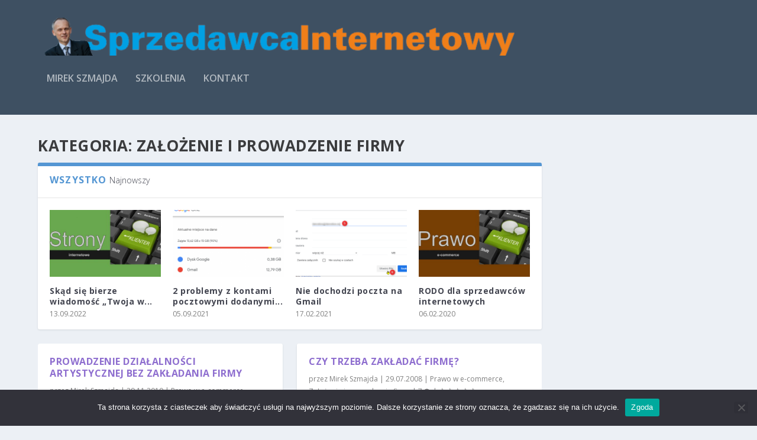

--- FILE ---
content_type: text/html; charset=UTF-8
request_url: https://sprzedawcainternetowy.pl/co-to-jest/zalozenie-i-prowadzenie-firmy/
body_size: 26567
content:
<!DOCTYPE html>
<!--[if IE 6]>
<html id="ie6" lang="pl-PL">
<![endif]-->
<!--[if IE 7]>
<html id="ie7" lang="pl-PL">
<![endif]-->
<!--[if IE 8]>
<html id="ie8" lang="pl-PL">
<![endif]-->
<!--[if !(IE 6) | !(IE 7) | !(IE 8)  ]><!-->
<html lang="pl-PL">
<!--<![endif]-->
<head>
	<meta charset="UTF-8" />
			
	<meta http-equiv="X-UA-Compatible" content="IE=edge">
	<link rel="pingback" href="https://sprzedawcainternetowy.pl/xmlrpc.php" />

		<!--[if lt IE 9]>
	<script src="https://sprzedawcainternetowy.pl/wp-content/themes/Extra/scripts/ext/html5.js" type="text/javascript"></script>
	<![endif]-->

	<script type="text/javascript">
		document.documentElement.className = 'js';
	</script>

	<title>Założenie i prowadzenie firmy | Sprzedawca Internetowy</title>
<link rel="preconnect" href="https://fonts.gstatic.com" crossorigin /><!-- Hotjar Tracking Code for http://sprzedawcainternetowy.pl -->
<script>
    (function(h,o,t,j,a,r){
        h.hj=h.hj||function(){(h.hj.q=h.hj.q||[]).push(arguments)};
        h._hjSettings={hjid:173520,hjsv:5};
        a=o.getElementsByTagName('head')[0];
        r=o.createElement('script');r.async=1;
        r.src=t+h._hjSettings.hjid+j+h._hjSettings.hjsv;
        a.appendChild(r);
    })(window,document,'//static.hotjar.com/c/hotjar-','.js?sv=');
</script><meta name='robots' content='max-image-preview:large' />
<script type="text/javascript">
			let jqueryParams=[],jQuery=function(r){return jqueryParams=[...jqueryParams,r],jQuery},$=function(r){return jqueryParams=[...jqueryParams,r],$};window.jQuery=jQuery,window.$=jQuery;let customHeadScripts=!1;jQuery.fn=jQuery.prototype={},$.fn=jQuery.prototype={},jQuery.noConflict=function(r){if(window.jQuery)return jQuery=window.jQuery,$=window.jQuery,customHeadScripts=!0,jQuery.noConflict},jQuery.ready=function(r){jqueryParams=[...jqueryParams,r]},$.ready=function(r){jqueryParams=[...jqueryParams,r]},jQuery.load=function(r){jqueryParams=[...jqueryParams,r]},$.load=function(r){jqueryParams=[...jqueryParams,r]},jQuery.fn.ready=function(r){jqueryParams=[...jqueryParams,r]},$.fn.ready=function(r){jqueryParams=[...jqueryParams,r]};</script><link rel='dns-prefetch' href='//stats.wp.com' />
<link rel='dns-prefetch' href='//fonts.googleapis.com' />
<link rel='dns-prefetch' href='//jetpack.wordpress.com' />
<link rel='dns-prefetch' href='//s0.wp.com' />
<link rel='dns-prefetch' href='//public-api.wordpress.com' />
<link rel='dns-prefetch' href='//0.gravatar.com' />
<link rel='dns-prefetch' href='//1.gravatar.com' />
<link rel='dns-prefetch' href='//2.gravatar.com' />
<link rel="alternate" type="application/rss+xml" title="Sprzedawca Internetowy &raquo; Kanał z wpisami" href="https://sprzedawcainternetowy.pl/feed/" />
<link rel="alternate" type="application/rss+xml" title="Sprzedawca Internetowy &raquo; Kanał z komentarzami" href="https://sprzedawcainternetowy.pl/comments/feed/" />
<link rel="alternate" type="application/rss+xml" title="Sprzedawca Internetowy &raquo; Kanał z wpisami zaszufladkowanymi do kategorii Założenie i prowadzenie firmy" href="https://sprzedawcainternetowy.pl/co-to-jest/zalozenie-i-prowadzenie-firmy/feed/" />
<meta content="Extra v.4.27.4" name="generator"/><link rel='stylesheet' id='scap.flashblock-css' href='https://sprzedawcainternetowy.pl/wp-content/plugins/compact-wp-audio-player/css/flashblock.css?ver=6.9' type='text/css' media='all' />
<link rel='stylesheet' id='scap.player-css' href='https://sprzedawcainternetowy.pl/wp-content/plugins/compact-wp-audio-player/css/player.css?ver=6.9' type='text/css' media='all' />
<style id='wp-block-library-inline-css' type='text/css'>
:root{--wp-block-synced-color:#7a00df;--wp-block-synced-color--rgb:122,0,223;--wp-bound-block-color:var(--wp-block-synced-color);--wp-editor-canvas-background:#ddd;--wp-admin-theme-color:#007cba;--wp-admin-theme-color--rgb:0,124,186;--wp-admin-theme-color-darker-10:#006ba1;--wp-admin-theme-color-darker-10--rgb:0,107,160.5;--wp-admin-theme-color-darker-20:#005a87;--wp-admin-theme-color-darker-20--rgb:0,90,135;--wp-admin-border-width-focus:2px}@media (min-resolution:192dpi){:root{--wp-admin-border-width-focus:1.5px}}.wp-element-button{cursor:pointer}:root .has-very-light-gray-background-color{background-color:#eee}:root .has-very-dark-gray-background-color{background-color:#313131}:root .has-very-light-gray-color{color:#eee}:root .has-very-dark-gray-color{color:#313131}:root .has-vivid-green-cyan-to-vivid-cyan-blue-gradient-background{background:linear-gradient(135deg,#00d084,#0693e3)}:root .has-purple-crush-gradient-background{background:linear-gradient(135deg,#34e2e4,#4721fb 50%,#ab1dfe)}:root .has-hazy-dawn-gradient-background{background:linear-gradient(135deg,#faaca8,#dad0ec)}:root .has-subdued-olive-gradient-background{background:linear-gradient(135deg,#fafae1,#67a671)}:root .has-atomic-cream-gradient-background{background:linear-gradient(135deg,#fdd79a,#004a59)}:root .has-nightshade-gradient-background{background:linear-gradient(135deg,#330968,#31cdcf)}:root .has-midnight-gradient-background{background:linear-gradient(135deg,#020381,#2874fc)}:root{--wp--preset--font-size--normal:16px;--wp--preset--font-size--huge:42px}.has-regular-font-size{font-size:1em}.has-larger-font-size{font-size:2.625em}.has-normal-font-size{font-size:var(--wp--preset--font-size--normal)}.has-huge-font-size{font-size:var(--wp--preset--font-size--huge)}.has-text-align-center{text-align:center}.has-text-align-left{text-align:left}.has-text-align-right{text-align:right}.has-fit-text{white-space:nowrap!important}#end-resizable-editor-section{display:none}.aligncenter{clear:both}.items-justified-left{justify-content:flex-start}.items-justified-center{justify-content:center}.items-justified-right{justify-content:flex-end}.items-justified-space-between{justify-content:space-between}.screen-reader-text{border:0;clip-path:inset(50%);height:1px;margin:-1px;overflow:hidden;padding:0;position:absolute;width:1px;word-wrap:normal!important}.screen-reader-text:focus{background-color:#ddd;clip-path:none;color:#444;display:block;font-size:1em;height:auto;left:5px;line-height:normal;padding:15px 23px 14px;text-decoration:none;top:5px;width:auto;z-index:100000}html :where(.has-border-color){border-style:solid}html :where([style*=border-top-color]){border-top-style:solid}html :where([style*=border-right-color]){border-right-style:solid}html :where([style*=border-bottom-color]){border-bottom-style:solid}html :where([style*=border-left-color]){border-left-style:solid}html :where([style*=border-width]){border-style:solid}html :where([style*=border-top-width]){border-top-style:solid}html :where([style*=border-right-width]){border-right-style:solid}html :where([style*=border-bottom-width]){border-bottom-style:solid}html :where([style*=border-left-width]){border-left-style:solid}html :where(img[class*=wp-image-]){height:auto;max-width:100%}:where(figure){margin:0 0 1em}html :where(.is-position-sticky){--wp-admin--admin-bar--position-offset:var(--wp-admin--admin-bar--height,0px)}@media screen and (max-width:600px){html :where(.is-position-sticky){--wp-admin--admin-bar--position-offset:0px}}

/*# sourceURL=wp-block-library-inline-css */
</style><link rel='stylesheet' id='mediaelement-css' href='https://sprzedawcainternetowy.pl/wp-includes/js/mediaelement/mediaelementplayer-legacy.min.css?ver=4.2.17' type='text/css' media='all' />
<link rel='stylesheet' id='wp-mediaelement-css' href='https://sprzedawcainternetowy.pl/wp-includes/js/mediaelement/wp-mediaelement.min.css?ver=6.9' type='text/css' media='all' />
<style id='global-styles-inline-css' type='text/css'>
:root{--wp--preset--aspect-ratio--square: 1;--wp--preset--aspect-ratio--4-3: 4/3;--wp--preset--aspect-ratio--3-4: 3/4;--wp--preset--aspect-ratio--3-2: 3/2;--wp--preset--aspect-ratio--2-3: 2/3;--wp--preset--aspect-ratio--16-9: 16/9;--wp--preset--aspect-ratio--9-16: 9/16;--wp--preset--color--black: #000000;--wp--preset--color--cyan-bluish-gray: #abb8c3;--wp--preset--color--white: #ffffff;--wp--preset--color--pale-pink: #f78da7;--wp--preset--color--vivid-red: #cf2e2e;--wp--preset--color--luminous-vivid-orange: #ff6900;--wp--preset--color--luminous-vivid-amber: #fcb900;--wp--preset--color--light-green-cyan: #7bdcb5;--wp--preset--color--vivid-green-cyan: #00d084;--wp--preset--color--pale-cyan-blue: #8ed1fc;--wp--preset--color--vivid-cyan-blue: #0693e3;--wp--preset--color--vivid-purple: #9b51e0;--wp--preset--gradient--vivid-cyan-blue-to-vivid-purple: linear-gradient(135deg,rgb(6,147,227) 0%,rgb(155,81,224) 100%);--wp--preset--gradient--light-green-cyan-to-vivid-green-cyan: linear-gradient(135deg,rgb(122,220,180) 0%,rgb(0,208,130) 100%);--wp--preset--gradient--luminous-vivid-amber-to-luminous-vivid-orange: linear-gradient(135deg,rgb(252,185,0) 0%,rgb(255,105,0) 100%);--wp--preset--gradient--luminous-vivid-orange-to-vivid-red: linear-gradient(135deg,rgb(255,105,0) 0%,rgb(207,46,46) 100%);--wp--preset--gradient--very-light-gray-to-cyan-bluish-gray: linear-gradient(135deg,rgb(238,238,238) 0%,rgb(169,184,195) 100%);--wp--preset--gradient--cool-to-warm-spectrum: linear-gradient(135deg,rgb(74,234,220) 0%,rgb(151,120,209) 20%,rgb(207,42,186) 40%,rgb(238,44,130) 60%,rgb(251,105,98) 80%,rgb(254,248,76) 100%);--wp--preset--gradient--blush-light-purple: linear-gradient(135deg,rgb(255,206,236) 0%,rgb(152,150,240) 100%);--wp--preset--gradient--blush-bordeaux: linear-gradient(135deg,rgb(254,205,165) 0%,rgb(254,45,45) 50%,rgb(107,0,62) 100%);--wp--preset--gradient--luminous-dusk: linear-gradient(135deg,rgb(255,203,112) 0%,rgb(199,81,192) 50%,rgb(65,88,208) 100%);--wp--preset--gradient--pale-ocean: linear-gradient(135deg,rgb(255,245,203) 0%,rgb(182,227,212) 50%,rgb(51,167,181) 100%);--wp--preset--gradient--electric-grass: linear-gradient(135deg,rgb(202,248,128) 0%,rgb(113,206,126) 100%);--wp--preset--gradient--midnight: linear-gradient(135deg,rgb(2,3,129) 0%,rgb(40,116,252) 100%);--wp--preset--font-size--small: 13px;--wp--preset--font-size--medium: 20px;--wp--preset--font-size--large: 36px;--wp--preset--font-size--x-large: 42px;--wp--preset--spacing--20: 0.44rem;--wp--preset--spacing--30: 0.67rem;--wp--preset--spacing--40: 1rem;--wp--preset--spacing--50: 1.5rem;--wp--preset--spacing--60: 2.25rem;--wp--preset--spacing--70: 3.38rem;--wp--preset--spacing--80: 5.06rem;--wp--preset--shadow--natural: 6px 6px 9px rgba(0, 0, 0, 0.2);--wp--preset--shadow--deep: 12px 12px 50px rgba(0, 0, 0, 0.4);--wp--preset--shadow--sharp: 6px 6px 0px rgba(0, 0, 0, 0.2);--wp--preset--shadow--outlined: 6px 6px 0px -3px rgb(255, 255, 255), 6px 6px rgb(0, 0, 0);--wp--preset--shadow--crisp: 6px 6px 0px rgb(0, 0, 0);}:root { --wp--style--global--content-size: 856px;--wp--style--global--wide-size: 1280px; }:where(body) { margin: 0; }.wp-site-blocks > .alignleft { float: left; margin-right: 2em; }.wp-site-blocks > .alignright { float: right; margin-left: 2em; }.wp-site-blocks > .aligncenter { justify-content: center; margin-left: auto; margin-right: auto; }:where(.is-layout-flex){gap: 0.5em;}:where(.is-layout-grid){gap: 0.5em;}.is-layout-flow > .alignleft{float: left;margin-inline-start: 0;margin-inline-end: 2em;}.is-layout-flow > .alignright{float: right;margin-inline-start: 2em;margin-inline-end: 0;}.is-layout-flow > .aligncenter{margin-left: auto !important;margin-right: auto !important;}.is-layout-constrained > .alignleft{float: left;margin-inline-start: 0;margin-inline-end: 2em;}.is-layout-constrained > .alignright{float: right;margin-inline-start: 2em;margin-inline-end: 0;}.is-layout-constrained > .aligncenter{margin-left: auto !important;margin-right: auto !important;}.is-layout-constrained > :where(:not(.alignleft):not(.alignright):not(.alignfull)){max-width: var(--wp--style--global--content-size);margin-left: auto !important;margin-right: auto !important;}.is-layout-constrained > .alignwide{max-width: var(--wp--style--global--wide-size);}body .is-layout-flex{display: flex;}.is-layout-flex{flex-wrap: wrap;align-items: center;}.is-layout-flex > :is(*, div){margin: 0;}body .is-layout-grid{display: grid;}.is-layout-grid > :is(*, div){margin: 0;}body{padding-top: 0px;padding-right: 0px;padding-bottom: 0px;padding-left: 0px;}:root :where(.wp-element-button, .wp-block-button__link){background-color: #32373c;border-width: 0;color: #fff;font-family: inherit;font-size: inherit;font-style: inherit;font-weight: inherit;letter-spacing: inherit;line-height: inherit;padding-top: calc(0.667em + 2px);padding-right: calc(1.333em + 2px);padding-bottom: calc(0.667em + 2px);padding-left: calc(1.333em + 2px);text-decoration: none;text-transform: inherit;}.has-black-color{color: var(--wp--preset--color--black) !important;}.has-cyan-bluish-gray-color{color: var(--wp--preset--color--cyan-bluish-gray) !important;}.has-white-color{color: var(--wp--preset--color--white) !important;}.has-pale-pink-color{color: var(--wp--preset--color--pale-pink) !important;}.has-vivid-red-color{color: var(--wp--preset--color--vivid-red) !important;}.has-luminous-vivid-orange-color{color: var(--wp--preset--color--luminous-vivid-orange) !important;}.has-luminous-vivid-amber-color{color: var(--wp--preset--color--luminous-vivid-amber) !important;}.has-light-green-cyan-color{color: var(--wp--preset--color--light-green-cyan) !important;}.has-vivid-green-cyan-color{color: var(--wp--preset--color--vivid-green-cyan) !important;}.has-pale-cyan-blue-color{color: var(--wp--preset--color--pale-cyan-blue) !important;}.has-vivid-cyan-blue-color{color: var(--wp--preset--color--vivid-cyan-blue) !important;}.has-vivid-purple-color{color: var(--wp--preset--color--vivid-purple) !important;}.has-black-background-color{background-color: var(--wp--preset--color--black) !important;}.has-cyan-bluish-gray-background-color{background-color: var(--wp--preset--color--cyan-bluish-gray) !important;}.has-white-background-color{background-color: var(--wp--preset--color--white) !important;}.has-pale-pink-background-color{background-color: var(--wp--preset--color--pale-pink) !important;}.has-vivid-red-background-color{background-color: var(--wp--preset--color--vivid-red) !important;}.has-luminous-vivid-orange-background-color{background-color: var(--wp--preset--color--luminous-vivid-orange) !important;}.has-luminous-vivid-amber-background-color{background-color: var(--wp--preset--color--luminous-vivid-amber) !important;}.has-light-green-cyan-background-color{background-color: var(--wp--preset--color--light-green-cyan) !important;}.has-vivid-green-cyan-background-color{background-color: var(--wp--preset--color--vivid-green-cyan) !important;}.has-pale-cyan-blue-background-color{background-color: var(--wp--preset--color--pale-cyan-blue) !important;}.has-vivid-cyan-blue-background-color{background-color: var(--wp--preset--color--vivid-cyan-blue) !important;}.has-vivid-purple-background-color{background-color: var(--wp--preset--color--vivid-purple) !important;}.has-black-border-color{border-color: var(--wp--preset--color--black) !important;}.has-cyan-bluish-gray-border-color{border-color: var(--wp--preset--color--cyan-bluish-gray) !important;}.has-white-border-color{border-color: var(--wp--preset--color--white) !important;}.has-pale-pink-border-color{border-color: var(--wp--preset--color--pale-pink) !important;}.has-vivid-red-border-color{border-color: var(--wp--preset--color--vivid-red) !important;}.has-luminous-vivid-orange-border-color{border-color: var(--wp--preset--color--luminous-vivid-orange) !important;}.has-luminous-vivid-amber-border-color{border-color: var(--wp--preset--color--luminous-vivid-amber) !important;}.has-light-green-cyan-border-color{border-color: var(--wp--preset--color--light-green-cyan) !important;}.has-vivid-green-cyan-border-color{border-color: var(--wp--preset--color--vivid-green-cyan) !important;}.has-pale-cyan-blue-border-color{border-color: var(--wp--preset--color--pale-cyan-blue) !important;}.has-vivid-cyan-blue-border-color{border-color: var(--wp--preset--color--vivid-cyan-blue) !important;}.has-vivid-purple-border-color{border-color: var(--wp--preset--color--vivid-purple) !important;}.has-vivid-cyan-blue-to-vivid-purple-gradient-background{background: var(--wp--preset--gradient--vivid-cyan-blue-to-vivid-purple) !important;}.has-light-green-cyan-to-vivid-green-cyan-gradient-background{background: var(--wp--preset--gradient--light-green-cyan-to-vivid-green-cyan) !important;}.has-luminous-vivid-amber-to-luminous-vivid-orange-gradient-background{background: var(--wp--preset--gradient--luminous-vivid-amber-to-luminous-vivid-orange) !important;}.has-luminous-vivid-orange-to-vivid-red-gradient-background{background: var(--wp--preset--gradient--luminous-vivid-orange-to-vivid-red) !important;}.has-very-light-gray-to-cyan-bluish-gray-gradient-background{background: var(--wp--preset--gradient--very-light-gray-to-cyan-bluish-gray) !important;}.has-cool-to-warm-spectrum-gradient-background{background: var(--wp--preset--gradient--cool-to-warm-spectrum) !important;}.has-blush-light-purple-gradient-background{background: var(--wp--preset--gradient--blush-light-purple) !important;}.has-blush-bordeaux-gradient-background{background: var(--wp--preset--gradient--blush-bordeaux) !important;}.has-luminous-dusk-gradient-background{background: var(--wp--preset--gradient--luminous-dusk) !important;}.has-pale-ocean-gradient-background{background: var(--wp--preset--gradient--pale-ocean) !important;}.has-electric-grass-gradient-background{background: var(--wp--preset--gradient--electric-grass) !important;}.has-midnight-gradient-background{background: var(--wp--preset--gradient--midnight) !important;}.has-small-font-size{font-size: var(--wp--preset--font-size--small) !important;}.has-medium-font-size{font-size: var(--wp--preset--font-size--medium) !important;}.has-large-font-size{font-size: var(--wp--preset--font-size--large) !important;}.has-x-large-font-size{font-size: var(--wp--preset--font-size--x-large) !important;}
/*# sourceURL=global-styles-inline-css */
</style>

<link rel='stylesheet' id='contact-form-7-css' href='https://sprzedawcainternetowy.pl/wp-content/plugins/contact-form-7/includes/css/styles.css?ver=6.1.4' type='text/css' media='all' />
<link rel='stylesheet' id='cookie-notice-front-css' href='https://sprzedawcainternetowy.pl/wp-content/plugins/cookie-notice/css/front.min.css?ver=2.5.9' type='text/css' media='all' />
<link rel='stylesheet' id='wpdm-fonticon-css' href='https://sprzedawcainternetowy.pl/wp-content/plugins/download-manager/assets/wpdm-iconfont/css/wpdm-icons.css?ver=6.9' type='text/css' media='all' />
<link rel='stylesheet' id='wpdm-front-css' href='https://sprzedawcainternetowy.pl/wp-content/plugins/download-manager/assets/css/front.min.css?ver=6.9' type='text/css' media='all' />
<link rel='stylesheet' id='widgets-on-pages-css' href='https://sprzedawcainternetowy.pl/wp-content/plugins/widgets-on-pages/public/css/widgets-on-pages-public.css?ver=1.4.0' type='text/css' media='all' />
<link rel='stylesheet' id='passster-public-css' href='https://sprzedawcainternetowy.pl/wp-content/plugins/content-protector/assets/public/passster-public.min.css?ver=4.2.20' type='text/css' media='all' />
<link rel='stylesheet' id='extra-fonts-css' href='https://fonts.googleapis.com/css?family=Open+Sans:300italic,400italic,600italic,700italic,800italic,400,300,600,700,800&#038;subset=latin,latin-ext' type='text/css' media='all' />
<link rel='stylesheet' id='taxopress-frontend-css-css' href='https://sprzedawcainternetowy.pl/wp-content/plugins/simple-tags/assets/frontend/css/frontend.css?ver=3.40.0' type='text/css' media='all' />
<link rel='stylesheet' id='extra-style-css' href='https://sprzedawcainternetowy.pl/wp-content/themes/Extra/style.min.css?ver=4.27.4' type='text/css' media='all' />
<style id='extra-dynamic-critical-inline-css' type='text/css'>
@font-face{font-family:ETmodules;font-display:block;src:url(//sprzedawcainternetowy.pl/wp-content/themes/Extra/core/admin/fonts/modules/base/modules.eot);src:url(//sprzedawcainternetowy.pl/wp-content/themes/Extra/core/admin/fonts/modules/base/modules.eot?#iefix) format("embedded-opentype"),url(//sprzedawcainternetowy.pl/wp-content/themes/Extra/core/admin/fonts/modules/base/modules.woff) format("woff"),url(//sprzedawcainternetowy.pl/wp-content/themes/Extra/core/admin/fonts/modules/base/modules.ttf) format("truetype"),url(//sprzedawcainternetowy.pl/wp-content/themes/Extra/core/admin/fonts/modules/base/modules.svg#ETmodules) format("svg");font-weight:400;font-style:normal}
.et_audio_content,.et_link_content,.et_quote_content{background-color:#2ea3f2}.et_pb_post .et-pb-controllers a{margin-bottom:10px}.format-gallery .et-pb-controllers{bottom:0}.et_pb_blog_grid .et_audio_content{margin-bottom:19px}.et_pb_row .et_pb_blog_grid .et_pb_post .et_pb_slide{min-height:180px}.et_audio_content .wp-block-audio{margin:0;padding:0}.et_audio_content h2{line-height:44px}.et_pb_column_1_2 .et_audio_content h2,.et_pb_column_1_3 .et_audio_content h2,.et_pb_column_1_4 .et_audio_content h2,.et_pb_column_1_5 .et_audio_content h2,.et_pb_column_1_6 .et_audio_content h2,.et_pb_column_2_5 .et_audio_content h2,.et_pb_column_3_5 .et_audio_content h2,.et_pb_column_3_8 .et_audio_content h2{margin-bottom:9px;margin-top:0}.et_pb_column_1_2 .et_audio_content,.et_pb_column_3_5 .et_audio_content{padding:35px 40px}.et_pb_column_1_2 .et_audio_content h2,.et_pb_column_3_5 .et_audio_content h2{line-height:32px}.et_pb_column_1_3 .et_audio_content,.et_pb_column_1_4 .et_audio_content,.et_pb_column_1_5 .et_audio_content,.et_pb_column_1_6 .et_audio_content,.et_pb_column_2_5 .et_audio_content,.et_pb_column_3_8 .et_audio_content{padding:35px 20px}.et_pb_column_1_3 .et_audio_content h2,.et_pb_column_1_4 .et_audio_content h2,.et_pb_column_1_5 .et_audio_content h2,.et_pb_column_1_6 .et_audio_content h2,.et_pb_column_2_5 .et_audio_content h2,.et_pb_column_3_8 .et_audio_content h2{font-size:18px;line-height:26px}article.et_pb_has_overlay .et_pb_blog_image_container{position:relative}.et_pb_post>.et_main_video_container{position:relative;margin-bottom:30px}.et_pb_post .et_pb_video_overlay .et_pb_video_play{color:#fff}.et_pb_post .et_pb_video_overlay_hover:hover{background:rgba(0,0,0,.6)}.et_audio_content,.et_link_content,.et_quote_content{text-align:center;word-wrap:break-word;position:relative;padding:50px 60px}.et_audio_content h2,.et_link_content a.et_link_main_url,.et_link_content h2,.et_quote_content blockquote cite,.et_quote_content blockquote p{color:#fff!important}.et_quote_main_link{position:absolute;text-indent:-9999px;width:100%;height:100%;display:block;top:0;left:0}.et_quote_content blockquote{padding:0;margin:0;border:none}.et_audio_content h2,.et_link_content h2,.et_quote_content blockquote p{margin-top:0}.et_audio_content h2{margin-bottom:20px}.et_audio_content h2,.et_link_content h2,.et_quote_content blockquote p{line-height:44px}.et_link_content a.et_link_main_url,.et_quote_content blockquote cite{font-size:18px;font-weight:200}.et_quote_content blockquote cite{font-style:normal}.et_pb_column_2_3 .et_quote_content{padding:50px 42px 45px}.et_pb_column_2_3 .et_audio_content,.et_pb_column_2_3 .et_link_content{padding:40px 40px 45px}.et_pb_column_1_2 .et_audio_content,.et_pb_column_1_2 .et_link_content,.et_pb_column_1_2 .et_quote_content,.et_pb_column_3_5 .et_audio_content,.et_pb_column_3_5 .et_link_content,.et_pb_column_3_5 .et_quote_content{padding:35px 40px}.et_pb_column_1_2 .et_quote_content blockquote p,.et_pb_column_3_5 .et_quote_content blockquote p{font-size:26px;line-height:32px}.et_pb_column_1_2 .et_audio_content h2,.et_pb_column_1_2 .et_link_content h2,.et_pb_column_3_5 .et_audio_content h2,.et_pb_column_3_5 .et_link_content h2{line-height:32px}.et_pb_column_1_2 .et_link_content a.et_link_main_url,.et_pb_column_1_2 .et_quote_content blockquote cite,.et_pb_column_3_5 .et_link_content a.et_link_main_url,.et_pb_column_3_5 .et_quote_content blockquote cite{font-size:14px}.et_pb_column_1_3 .et_quote_content,.et_pb_column_1_4 .et_quote_content,.et_pb_column_1_5 .et_quote_content,.et_pb_column_1_6 .et_quote_content,.et_pb_column_2_5 .et_quote_content,.et_pb_column_3_8 .et_quote_content{padding:35px 30px 32px}.et_pb_column_1_3 .et_audio_content,.et_pb_column_1_3 .et_link_content,.et_pb_column_1_4 .et_audio_content,.et_pb_column_1_4 .et_link_content,.et_pb_column_1_5 .et_audio_content,.et_pb_column_1_5 .et_link_content,.et_pb_column_1_6 .et_audio_content,.et_pb_column_1_6 .et_link_content,.et_pb_column_2_5 .et_audio_content,.et_pb_column_2_5 .et_link_content,.et_pb_column_3_8 .et_audio_content,.et_pb_column_3_8 .et_link_content{padding:35px 20px}.et_pb_column_1_3 .et_audio_content h2,.et_pb_column_1_3 .et_link_content h2,.et_pb_column_1_3 .et_quote_content blockquote p,.et_pb_column_1_4 .et_audio_content h2,.et_pb_column_1_4 .et_link_content h2,.et_pb_column_1_4 .et_quote_content blockquote p,.et_pb_column_1_5 .et_audio_content h2,.et_pb_column_1_5 .et_link_content h2,.et_pb_column_1_5 .et_quote_content blockquote p,.et_pb_column_1_6 .et_audio_content h2,.et_pb_column_1_6 .et_link_content h2,.et_pb_column_1_6 .et_quote_content blockquote p,.et_pb_column_2_5 .et_audio_content h2,.et_pb_column_2_5 .et_link_content h2,.et_pb_column_2_5 .et_quote_content blockquote p,.et_pb_column_3_8 .et_audio_content h2,.et_pb_column_3_8 .et_link_content h2,.et_pb_column_3_8 .et_quote_content blockquote p{font-size:18px;line-height:26px}.et_pb_column_1_3 .et_link_content a.et_link_main_url,.et_pb_column_1_3 .et_quote_content blockquote cite,.et_pb_column_1_4 .et_link_content a.et_link_main_url,.et_pb_column_1_4 .et_quote_content blockquote cite,.et_pb_column_1_5 .et_link_content a.et_link_main_url,.et_pb_column_1_5 .et_quote_content blockquote cite,.et_pb_column_1_6 .et_link_content a.et_link_main_url,.et_pb_column_1_6 .et_quote_content blockquote cite,.et_pb_column_2_5 .et_link_content a.et_link_main_url,.et_pb_column_2_5 .et_quote_content blockquote cite,.et_pb_column_3_8 .et_link_content a.et_link_main_url,.et_pb_column_3_8 .et_quote_content blockquote cite{font-size:14px}.et_pb_post .et_pb_gallery_post_type .et_pb_slide{min-height:500px;background-size:cover!important;background-position:top}.format-gallery .et_pb_slider.gallery-not-found .et_pb_slide{box-shadow:inset 0 0 10px rgba(0,0,0,.1)}.format-gallery .et_pb_slider:hover .et-pb-arrow-prev{left:0}.format-gallery .et_pb_slider:hover .et-pb-arrow-next{right:0}.et_pb_post>.et_pb_slider{margin-bottom:30px}.et_pb_column_3_4 .et_pb_post .et_pb_slide{min-height:442px}.et_pb_column_2_3 .et_pb_post .et_pb_slide{min-height:390px}.et_pb_column_1_2 .et_pb_post .et_pb_slide,.et_pb_column_3_5 .et_pb_post .et_pb_slide{min-height:284px}.et_pb_column_1_3 .et_pb_post .et_pb_slide,.et_pb_column_2_5 .et_pb_post .et_pb_slide,.et_pb_column_3_8 .et_pb_post .et_pb_slide{min-height:180px}.et_pb_column_1_4 .et_pb_post .et_pb_slide,.et_pb_column_1_5 .et_pb_post .et_pb_slide,.et_pb_column_1_6 .et_pb_post .et_pb_slide{min-height:125px}.et_pb_portfolio.et_pb_section_parallax .pagination,.et_pb_portfolio.et_pb_section_video .pagination,.et_pb_portfolio_grid.et_pb_section_parallax .pagination,.et_pb_portfolio_grid.et_pb_section_video .pagination{position:relative}.et_pb_bg_layout_light .et_pb_post .post-meta,.et_pb_bg_layout_light .et_pb_post .post-meta a,.et_pb_bg_layout_light .et_pb_post p{color:#666}.et_pb_bg_layout_dark .et_pb_post .post-meta,.et_pb_bg_layout_dark .et_pb_post .post-meta a,.et_pb_bg_layout_dark .et_pb_post p{color:inherit}.et_pb_text_color_dark .et_audio_content h2,.et_pb_text_color_dark .et_link_content a.et_link_main_url,.et_pb_text_color_dark .et_link_content h2,.et_pb_text_color_dark .et_quote_content blockquote cite,.et_pb_text_color_dark .et_quote_content blockquote p{color:#666!important}.et_pb_text_color_dark.et_audio_content h2,.et_pb_text_color_dark.et_link_content a.et_link_main_url,.et_pb_text_color_dark.et_link_content h2,.et_pb_text_color_dark.et_quote_content blockquote cite,.et_pb_text_color_dark.et_quote_content blockquote p{color:#bbb!important}.et_pb_text_color_dark.et_audio_content,.et_pb_text_color_dark.et_link_content,.et_pb_text_color_dark.et_quote_content{background-color:#e8e8e8}@media (min-width:981px) and (max-width:1100px){.et_quote_content{padding:50px 70px 45px}.et_pb_column_2_3 .et_quote_content{padding:50px 50px 45px}.et_pb_column_1_2 .et_quote_content,.et_pb_column_3_5 .et_quote_content{padding:35px 47px 30px}.et_pb_column_1_3 .et_quote_content,.et_pb_column_1_4 .et_quote_content,.et_pb_column_1_5 .et_quote_content,.et_pb_column_1_6 .et_quote_content,.et_pb_column_2_5 .et_quote_content,.et_pb_column_3_8 .et_quote_content{padding:35px 25px 32px}.et_pb_column_4_4 .et_pb_post .et_pb_slide{min-height:534px}.et_pb_column_3_4 .et_pb_post .et_pb_slide{min-height:392px}.et_pb_column_2_3 .et_pb_post .et_pb_slide{min-height:345px}.et_pb_column_1_2 .et_pb_post .et_pb_slide,.et_pb_column_3_5 .et_pb_post .et_pb_slide{min-height:250px}.et_pb_column_1_3 .et_pb_post .et_pb_slide,.et_pb_column_2_5 .et_pb_post .et_pb_slide,.et_pb_column_3_8 .et_pb_post .et_pb_slide{min-height:155px}.et_pb_column_1_4 .et_pb_post .et_pb_slide,.et_pb_column_1_5 .et_pb_post .et_pb_slide,.et_pb_column_1_6 .et_pb_post .et_pb_slide{min-height:108px}}@media (max-width:980px){.et_pb_bg_layout_dark_tablet .et_audio_content h2{color:#fff!important}.et_pb_text_color_dark_tablet.et_audio_content h2{color:#bbb!important}.et_pb_text_color_dark_tablet.et_audio_content{background-color:#e8e8e8}.et_pb_bg_layout_dark_tablet .et_audio_content h2,.et_pb_bg_layout_dark_tablet .et_link_content a.et_link_main_url,.et_pb_bg_layout_dark_tablet .et_link_content h2,.et_pb_bg_layout_dark_tablet .et_quote_content blockquote cite,.et_pb_bg_layout_dark_tablet .et_quote_content blockquote p{color:#fff!important}.et_pb_text_color_dark_tablet .et_audio_content h2,.et_pb_text_color_dark_tablet .et_link_content a.et_link_main_url,.et_pb_text_color_dark_tablet .et_link_content h2,.et_pb_text_color_dark_tablet .et_quote_content blockquote cite,.et_pb_text_color_dark_tablet .et_quote_content blockquote p{color:#666!important}.et_pb_text_color_dark_tablet.et_audio_content h2,.et_pb_text_color_dark_tablet.et_link_content a.et_link_main_url,.et_pb_text_color_dark_tablet.et_link_content h2,.et_pb_text_color_dark_tablet.et_quote_content blockquote cite,.et_pb_text_color_dark_tablet.et_quote_content blockquote p{color:#bbb!important}.et_pb_text_color_dark_tablet.et_audio_content,.et_pb_text_color_dark_tablet.et_link_content,.et_pb_text_color_dark_tablet.et_quote_content{background-color:#e8e8e8}}@media (min-width:768px) and (max-width:980px){.et_audio_content h2{font-size:26px!important;line-height:44px!important;margin-bottom:24px!important}.et_pb_post>.et_pb_gallery_post_type>.et_pb_slides>.et_pb_slide{min-height:384px!important}.et_quote_content{padding:50px 43px 45px!important}.et_quote_content blockquote p{font-size:26px!important;line-height:44px!important}.et_quote_content blockquote cite{font-size:18px!important}.et_link_content{padding:40px 40px 45px}.et_link_content h2{font-size:26px!important;line-height:44px!important}.et_link_content a.et_link_main_url{font-size:18px!important}}@media (max-width:767px){.et_audio_content h2,.et_link_content h2,.et_quote_content,.et_quote_content blockquote p{font-size:20px!important;line-height:26px!important}.et_audio_content,.et_link_content{padding:35px 20px!important}.et_audio_content h2{margin-bottom:9px!important}.et_pb_bg_layout_dark_phone .et_audio_content h2{color:#fff!important}.et_pb_text_color_dark_phone.et_audio_content{background-color:#e8e8e8}.et_link_content a.et_link_main_url,.et_quote_content blockquote cite{font-size:14px!important}.format-gallery .et-pb-controllers{height:auto}.et_pb_post>.et_pb_gallery_post_type>.et_pb_slides>.et_pb_slide{min-height:222px!important}.et_pb_bg_layout_dark_phone .et_audio_content h2,.et_pb_bg_layout_dark_phone .et_link_content a.et_link_main_url,.et_pb_bg_layout_dark_phone .et_link_content h2,.et_pb_bg_layout_dark_phone .et_quote_content blockquote cite,.et_pb_bg_layout_dark_phone .et_quote_content blockquote p{color:#fff!important}.et_pb_text_color_dark_phone .et_audio_content h2,.et_pb_text_color_dark_phone .et_link_content a.et_link_main_url,.et_pb_text_color_dark_phone .et_link_content h2,.et_pb_text_color_dark_phone .et_quote_content blockquote cite,.et_pb_text_color_dark_phone .et_quote_content blockquote p{color:#666!important}.et_pb_text_color_dark_phone.et_audio_content h2,.et_pb_text_color_dark_phone.et_link_content a.et_link_main_url,.et_pb_text_color_dark_phone.et_link_content h2,.et_pb_text_color_dark_phone.et_quote_content blockquote cite,.et_pb_text_color_dark_phone.et_quote_content blockquote p{color:#bbb!important}.et_pb_text_color_dark_phone.et_audio_content,.et_pb_text_color_dark_phone.et_link_content,.et_pb_text_color_dark_phone.et_quote_content{background-color:#e8e8e8}}@media (max-width:479px){.et_pb_column_1_2 .et_pb_carousel_item .et_pb_video_play,.et_pb_column_1_3 .et_pb_carousel_item .et_pb_video_play,.et_pb_column_2_3 .et_pb_carousel_item .et_pb_video_play,.et_pb_column_2_5 .et_pb_carousel_item .et_pb_video_play,.et_pb_column_3_5 .et_pb_carousel_item .et_pb_video_play,.et_pb_column_3_8 .et_pb_carousel_item .et_pb_video_play{font-size:1.5rem;line-height:1.5rem;margin-left:-.75rem;margin-top:-.75rem}.et_audio_content,.et_quote_content{padding:35px 20px!important}.et_pb_post>.et_pb_gallery_post_type>.et_pb_slides>.et_pb_slide{min-height:156px!important}}.et_full_width_page .et_gallery_item{float:left;width:20.875%;margin:0 5.5% 5.5% 0}.et_full_width_page .et_gallery_item:nth-child(3n){margin-right:5.5%}.et_full_width_page .et_gallery_item:nth-child(3n+1){clear:none}.et_full_width_page .et_gallery_item:nth-child(4n){margin-right:0}.et_full_width_page .et_gallery_item:nth-child(4n+1){clear:both}
.et_pb_slider{position:relative;overflow:hidden}.et_pb_slide{padding:0 6%;background-size:cover;background-position:50%;background-repeat:no-repeat}.et_pb_slider .et_pb_slide{display:none;float:left;margin-right:-100%;position:relative;width:100%;text-align:center;list-style:none!important;background-position:50%;background-size:100%;background-size:cover}.et_pb_slider .et_pb_slide:first-child{display:list-item}.et-pb-controllers{position:absolute;bottom:20px;left:0;width:100%;text-align:center;z-index:10}.et-pb-controllers a{display:inline-block;background-color:hsla(0,0%,100%,.5);text-indent:-9999px;border-radius:7px;width:7px;height:7px;margin-right:10px;padding:0;opacity:.5}.et-pb-controllers .et-pb-active-control{opacity:1}.et-pb-controllers a:last-child{margin-right:0}.et-pb-controllers .et-pb-active-control{background-color:#fff}.et_pb_slides .et_pb_temp_slide{display:block}.et_pb_slides:after{content:"";display:block;clear:both;visibility:hidden;line-height:0;height:0;width:0}@media (max-width:980px){.et_pb_bg_layout_light_tablet .et-pb-controllers .et-pb-active-control{background-color:#333}.et_pb_bg_layout_light_tablet .et-pb-controllers a{background-color:rgba(0,0,0,.3)}.et_pb_bg_layout_light_tablet .et_pb_slide_content{color:#333}.et_pb_bg_layout_dark_tablet .et_pb_slide_description{text-shadow:0 1px 3px rgba(0,0,0,.3)}.et_pb_bg_layout_dark_tablet .et_pb_slide_content{color:#fff}.et_pb_bg_layout_dark_tablet .et-pb-controllers .et-pb-active-control{background-color:#fff}.et_pb_bg_layout_dark_tablet .et-pb-controllers a{background-color:hsla(0,0%,100%,.5)}}@media (max-width:767px){.et-pb-controllers{position:absolute;bottom:5%;left:0;width:100%;text-align:center;z-index:10;height:14px}.et_transparent_nav .et_pb_section:first-child .et-pb-controllers{bottom:18px}.et_pb_bg_layout_light_phone.et_pb_slider_with_overlay .et_pb_slide_overlay_container,.et_pb_bg_layout_light_phone.et_pb_slider_with_text_overlay .et_pb_text_overlay_wrapper{background-color:hsla(0,0%,100%,.9)}.et_pb_bg_layout_light_phone .et-pb-controllers .et-pb-active-control{background-color:#333}.et_pb_bg_layout_dark_phone.et_pb_slider_with_overlay .et_pb_slide_overlay_container,.et_pb_bg_layout_dark_phone.et_pb_slider_with_text_overlay .et_pb_text_overlay_wrapper,.et_pb_bg_layout_light_phone .et-pb-controllers a{background-color:rgba(0,0,0,.3)}.et_pb_bg_layout_dark_phone .et-pb-controllers .et-pb-active-control{background-color:#fff}.et_pb_bg_layout_dark_phone .et-pb-controllers a{background-color:hsla(0,0%,100%,.5)}}.et_mobile_device .et_pb_slider_parallax .et_pb_slide,.et_mobile_device .et_pb_slides .et_parallax_bg.et_pb_parallax_css{background-attachment:scroll}
.et-pb-arrow-next,.et-pb-arrow-prev{position:absolute;top:50%;z-index:100;font-size:48px;color:#fff;margin-top:-24px;transition:all .2s ease-in-out;opacity:0}.et_pb_bg_layout_light .et-pb-arrow-next,.et_pb_bg_layout_light .et-pb-arrow-prev{color:#333}.et_pb_slider:hover .et-pb-arrow-prev{left:22px;opacity:1}.et_pb_slider:hover .et-pb-arrow-next{right:22px;opacity:1}.et_pb_bg_layout_light .et-pb-controllers .et-pb-active-control{background-color:#333}.et_pb_bg_layout_light .et-pb-controllers a{background-color:rgba(0,0,0,.3)}.et-pb-arrow-next:hover,.et-pb-arrow-prev:hover{text-decoration:none}.et-pb-arrow-next span,.et-pb-arrow-prev span{display:none}.et-pb-arrow-prev{left:-22px}.et-pb-arrow-next{right:-22px}.et-pb-arrow-prev:before{content:"4"}.et-pb-arrow-next:before{content:"5"}.format-gallery .et-pb-arrow-next,.format-gallery .et-pb-arrow-prev{color:#fff}.et_pb_column_1_3 .et_pb_slider:hover .et-pb-arrow-prev,.et_pb_column_1_4 .et_pb_slider:hover .et-pb-arrow-prev,.et_pb_column_1_5 .et_pb_slider:hover .et-pb-arrow-prev,.et_pb_column_1_6 .et_pb_slider:hover .et-pb-arrow-prev,.et_pb_column_2_5 .et_pb_slider:hover .et-pb-arrow-prev{left:0}.et_pb_column_1_3 .et_pb_slider:hover .et-pb-arrow-next,.et_pb_column_1_4 .et_pb_slider:hover .et-pb-arrow-prev,.et_pb_column_1_5 .et_pb_slider:hover .et-pb-arrow-prev,.et_pb_column_1_6 .et_pb_slider:hover .et-pb-arrow-prev,.et_pb_column_2_5 .et_pb_slider:hover .et-pb-arrow-next{right:0}.et_pb_column_1_4 .et_pb_slider .et_pb_slide,.et_pb_column_1_5 .et_pb_slider .et_pb_slide,.et_pb_column_1_6 .et_pb_slider .et_pb_slide{min-height:170px}.et_pb_column_1_4 .et_pb_slider:hover .et-pb-arrow-next,.et_pb_column_1_5 .et_pb_slider:hover .et-pb-arrow-next,.et_pb_column_1_6 .et_pb_slider:hover .et-pb-arrow-next{right:0}@media (max-width:980px){.et_pb_bg_layout_light_tablet .et-pb-arrow-next,.et_pb_bg_layout_light_tablet .et-pb-arrow-prev{color:#333}.et_pb_bg_layout_dark_tablet .et-pb-arrow-next,.et_pb_bg_layout_dark_tablet .et-pb-arrow-prev{color:#fff}}@media (max-width:767px){.et_pb_slider:hover .et-pb-arrow-prev{left:0;opacity:1}.et_pb_slider:hover .et-pb-arrow-next{right:0;opacity:1}.et_pb_bg_layout_light_phone .et-pb-arrow-next,.et_pb_bg_layout_light_phone .et-pb-arrow-prev{color:#333}.et_pb_bg_layout_dark_phone .et-pb-arrow-next,.et_pb_bg_layout_dark_phone .et-pb-arrow-prev{color:#fff}}.et_mobile_device .et-pb-arrow-prev{left:22px;opacity:1}.et_mobile_device .et-pb-arrow-next{right:22px;opacity:1}@media (max-width:767px){.et_mobile_device .et-pb-arrow-prev{left:0;opacity:1}.et_mobile_device .et-pb-arrow-next{right:0;opacity:1}}
.et_overlay{z-index:-1;position:absolute;top:0;left:0;display:block;width:100%;height:100%;background:hsla(0,0%,100%,.9);opacity:0;pointer-events:none;transition:all .3s;border:1px solid #e5e5e5;box-sizing:border-box;-webkit-backface-visibility:hidden;backface-visibility:hidden;-webkit-font-smoothing:antialiased}.et_overlay:before{color:#2ea3f2;content:"\E050";position:absolute;top:50%;left:50%;transform:translate(-50%,-50%);font-size:32px;transition:all .4s}.et_portfolio_image,.et_shop_image{position:relative;display:block}.et_pb_has_overlay:not(.et_pb_image):hover .et_overlay,.et_portfolio_image:hover .et_overlay,.et_shop_image:hover .et_overlay{z-index:3;opacity:1}#ie7 .et_overlay,#ie8 .et_overlay{display:none}.et_pb_module.et_pb_has_overlay{position:relative}.et_pb_module.et_pb_has_overlay .et_overlay,article.et_pb_has_overlay{border:none}
.et_pb_blog_grid .et_audio_container .mejs-container .mejs-controls .mejs-time span{font-size:14px}.et_audio_container .mejs-container{width:auto!important;min-width:unset!important;height:auto!important}.et_audio_container .mejs-container,.et_audio_container .mejs-container .mejs-controls,.et_audio_container .mejs-embed,.et_audio_container .mejs-embed body{background:none;height:auto}.et_audio_container .mejs-controls .mejs-time-rail .mejs-time-loaded,.et_audio_container .mejs-time.mejs-currenttime-container{display:none!important}.et_audio_container .mejs-time{display:block!important;padding:0;margin-left:10px;margin-right:90px;line-height:inherit}.et_audio_container .mejs-android .mejs-time,.et_audio_container .mejs-ios .mejs-time,.et_audio_container .mejs-ipad .mejs-time,.et_audio_container .mejs-iphone .mejs-time{margin-right:0}.et_audio_container .mejs-controls .mejs-horizontal-volume-slider .mejs-horizontal-volume-total,.et_audio_container .mejs-controls .mejs-time-rail .mejs-time-total{background:hsla(0,0%,100%,.5);border-radius:5px;height:4px;margin:8px 0 0;top:0;right:0;left:auto}.et_audio_container .mejs-controls>div{height:20px!important}.et_audio_container .mejs-controls div.mejs-time-rail{padding-top:0;position:relative;display:block!important;margin-left:42px;margin-right:0}.et_audio_container span.mejs-time-total.mejs-time-slider{display:block!important;position:relative!important;max-width:100%;min-width:unset!important}.et_audio_container .mejs-button.mejs-volume-button{width:auto;height:auto;margin-left:auto;position:absolute;right:59px;bottom:-2px}.et_audio_container .mejs-controls .mejs-horizontal-volume-slider .mejs-horizontal-volume-current,.et_audio_container .mejs-controls .mejs-time-rail .mejs-time-current{background:#fff;height:4px;border-radius:5px}.et_audio_container .mejs-controls .mejs-horizontal-volume-slider .mejs-horizontal-volume-handle,.et_audio_container .mejs-controls .mejs-time-rail .mejs-time-handle{display:block;border:none;width:10px}.et_audio_container .mejs-time-rail .mejs-time-handle-content{border-radius:100%;transform:scale(1)}.et_pb_text_color_dark .et_audio_container .mejs-time-rail .mejs-time-handle-content{border-color:#666}.et_audio_container .mejs-time-rail .mejs-time-hovered{height:4px}.et_audio_container .mejs-controls .mejs-horizontal-volume-slider .mejs-horizontal-volume-handle{background:#fff;border-radius:5px;height:10px;position:absolute;top:-3px}.et_audio_container .mejs-container .mejs-controls .mejs-time span{font-size:18px}.et_audio_container .mejs-controls a.mejs-horizontal-volume-slider{display:block!important;height:19px;margin-left:5px;position:absolute;right:0;bottom:0}.et_audio_container .mejs-controls div.mejs-horizontal-volume-slider{height:4px}.et_audio_container .mejs-playpause-button button,.et_audio_container .mejs-volume-button button{background:none!important;margin:0!important;width:auto!important;height:auto!important;position:relative!important;z-index:99}.et_audio_container .mejs-playpause-button button:before{content:"E"!important;font-size:32px;left:0;top:-8px}.et_audio_container .mejs-playpause-button button:before,.et_audio_container .mejs-volume-button button:before{color:#fff}.et_audio_container .mejs-playpause-button{margin-top:-7px!important;width:auto!important;height:auto!important;position:absolute}.et_audio_container .mejs-controls .mejs-button button:focus{outline:none}.et_audio_container .mejs-playpause-button.mejs-pause button:before{content:"`"!important}.et_audio_container .mejs-volume-button button:before{content:"\E068";font-size:18px}.et_pb_text_color_dark .et_audio_container .mejs-controls .mejs-horizontal-volume-slider .mejs-horizontal-volume-total,.et_pb_text_color_dark .et_audio_container .mejs-controls .mejs-time-rail .mejs-time-total{background:hsla(0,0%,60%,.5)}.et_pb_text_color_dark .et_audio_container .mejs-controls .mejs-horizontal-volume-slider .mejs-horizontal-volume-current,.et_pb_text_color_dark .et_audio_container .mejs-controls .mejs-time-rail .mejs-time-current{background:#999}.et_pb_text_color_dark .et_audio_container .mejs-playpause-button button:before,.et_pb_text_color_dark .et_audio_container .mejs-volume-button button:before{color:#666}.et_pb_text_color_dark .et_audio_container .mejs-controls .mejs-horizontal-volume-slider .mejs-horizontal-volume-handle,.et_pb_text_color_dark .mejs-controls .mejs-time-rail .mejs-time-handle{background:#666}.et_pb_text_color_dark .mejs-container .mejs-controls .mejs-time span{color:#999}.et_pb_column_1_3 .et_audio_container .mejs-container .mejs-controls .mejs-time span,.et_pb_column_1_4 .et_audio_container .mejs-container .mejs-controls .mejs-time span,.et_pb_column_1_5 .et_audio_container .mejs-container .mejs-controls .mejs-time span,.et_pb_column_1_6 .et_audio_container .mejs-container .mejs-controls .mejs-time span,.et_pb_column_2_5 .et_audio_container .mejs-container .mejs-controls .mejs-time span,.et_pb_column_3_8 .et_audio_container .mejs-container .mejs-controls .mejs-time span{font-size:14px}.et_audio_container .mejs-container .mejs-controls{padding:0;flex-wrap:wrap;min-width:unset!important;position:relative}@media (max-width:980px){.et_pb_column_1_3 .et_audio_container .mejs-container .mejs-controls .mejs-time span,.et_pb_column_1_4 .et_audio_container .mejs-container .mejs-controls .mejs-time span,.et_pb_column_1_5 .et_audio_container .mejs-container .mejs-controls .mejs-time span,.et_pb_column_1_6 .et_audio_container .mejs-container .mejs-controls .mejs-time span,.et_pb_column_2_5 .et_audio_container .mejs-container .mejs-controls .mejs-time span,.et_pb_column_3_8 .et_audio_container .mejs-container .mejs-controls .mejs-time span{font-size:18px}.et_pb_bg_layout_dark_tablet .et_audio_container .mejs-controls .mejs-horizontal-volume-slider .mejs-horizontal-volume-total,.et_pb_bg_layout_dark_tablet .et_audio_container .mejs-controls .mejs-time-rail .mejs-time-total{background:hsla(0,0%,100%,.5)}.et_pb_bg_layout_dark_tablet .et_audio_container .mejs-controls .mejs-horizontal-volume-slider .mejs-horizontal-volume-current,.et_pb_bg_layout_dark_tablet .et_audio_container .mejs-controls .mejs-time-rail .mejs-time-current{background:#fff}.et_pb_bg_layout_dark_tablet .et_audio_container .mejs-playpause-button button:before,.et_pb_bg_layout_dark_tablet .et_audio_container .mejs-volume-button button:before{color:#fff}.et_pb_bg_layout_dark_tablet .et_audio_container .mejs-controls .mejs-horizontal-volume-slider .mejs-horizontal-volume-handle,.et_pb_bg_layout_dark_tablet .mejs-controls .mejs-time-rail .mejs-time-handle{background:#fff}.et_pb_bg_layout_dark_tablet .mejs-container .mejs-controls .mejs-time span{color:#fff}.et_pb_text_color_dark_tablet .et_audio_container .mejs-controls .mejs-horizontal-volume-slider .mejs-horizontal-volume-total,.et_pb_text_color_dark_tablet .et_audio_container .mejs-controls .mejs-time-rail .mejs-time-total{background:hsla(0,0%,60%,.5)}.et_pb_text_color_dark_tablet .et_audio_container .mejs-controls .mejs-horizontal-volume-slider .mejs-horizontal-volume-current,.et_pb_text_color_dark_tablet .et_audio_container .mejs-controls .mejs-time-rail .mejs-time-current{background:#999}.et_pb_text_color_dark_tablet .et_audio_container .mejs-playpause-button button:before,.et_pb_text_color_dark_tablet .et_audio_container .mejs-volume-button button:before{color:#666}.et_pb_text_color_dark_tablet .et_audio_container .mejs-controls .mejs-horizontal-volume-slider .mejs-horizontal-volume-handle,.et_pb_text_color_dark_tablet .mejs-controls .mejs-time-rail .mejs-time-handle{background:#666}.et_pb_text_color_dark_tablet .mejs-container .mejs-controls .mejs-time span{color:#999}}@media (max-width:767px){.et_audio_container .mejs-container .mejs-controls .mejs-time span{font-size:14px!important}.et_pb_bg_layout_dark_phone .et_audio_container .mejs-controls .mejs-horizontal-volume-slider .mejs-horizontal-volume-total,.et_pb_bg_layout_dark_phone .et_audio_container .mejs-controls .mejs-time-rail .mejs-time-total{background:hsla(0,0%,100%,.5)}.et_pb_bg_layout_dark_phone .et_audio_container .mejs-controls .mejs-horizontal-volume-slider .mejs-horizontal-volume-current,.et_pb_bg_layout_dark_phone .et_audio_container .mejs-controls .mejs-time-rail .mejs-time-current{background:#fff}.et_pb_bg_layout_dark_phone .et_audio_container .mejs-playpause-button button:before,.et_pb_bg_layout_dark_phone .et_audio_container .mejs-volume-button button:before{color:#fff}.et_pb_bg_layout_dark_phone .et_audio_container .mejs-controls .mejs-horizontal-volume-slider .mejs-horizontal-volume-handle,.et_pb_bg_layout_dark_phone .mejs-controls .mejs-time-rail .mejs-time-handle{background:#fff}.et_pb_bg_layout_dark_phone .mejs-container .mejs-controls .mejs-time span{color:#fff}.et_pb_text_color_dark_phone .et_audio_container .mejs-controls .mejs-horizontal-volume-slider .mejs-horizontal-volume-total,.et_pb_text_color_dark_phone .et_audio_container .mejs-controls .mejs-time-rail .mejs-time-total{background:hsla(0,0%,60%,.5)}.et_pb_text_color_dark_phone .et_audio_container .mejs-controls .mejs-horizontal-volume-slider .mejs-horizontal-volume-current,.et_pb_text_color_dark_phone .et_audio_container .mejs-controls .mejs-time-rail .mejs-time-current{background:#999}.et_pb_text_color_dark_phone .et_audio_container .mejs-playpause-button button:before,.et_pb_text_color_dark_phone .et_audio_container .mejs-volume-button button:before{color:#666}.et_pb_text_color_dark_phone .et_audio_container .mejs-controls .mejs-horizontal-volume-slider .mejs-horizontal-volume-handle,.et_pb_text_color_dark_phone .mejs-controls .mejs-time-rail .mejs-time-handle{background:#666}.et_pb_text_color_dark_phone .mejs-container .mejs-controls .mejs-time span{color:#999}}
.et_pb_video_box{display:block;position:relative;z-index:1;line-height:0}.et_pb_video_box video{width:100%!important;height:auto!important}.et_pb_video_overlay{position:absolute;z-index:10;top:0;left:0;height:100%;width:100%;background-size:cover;background-repeat:no-repeat;background-position:50%;cursor:pointer}.et_pb_video_play:before{font-family:ETmodules;content:"I"}.et_pb_video_play{display:block;position:absolute;z-index:100;color:#fff;left:50%;top:50%}.et_pb_column_1_2 .et_pb_video_play,.et_pb_column_2_3 .et_pb_video_play,.et_pb_column_3_4 .et_pb_video_play,.et_pb_column_3_5 .et_pb_video_play,.et_pb_column_4_4 .et_pb_video_play{font-size:6rem;line-height:6rem;margin-left:-3rem;margin-top:-3rem}.et_pb_column_1_3 .et_pb_video_play,.et_pb_column_1_4 .et_pb_video_play,.et_pb_column_1_5 .et_pb_video_play,.et_pb_column_1_6 .et_pb_video_play,.et_pb_column_2_5 .et_pb_video_play,.et_pb_column_3_8 .et_pb_video_play{font-size:3rem;line-height:3rem;margin-left:-1.5rem;margin-top:-1.5rem}.et_pb_bg_layout_light .et_pb_video_play{color:#333}.et_pb_video_overlay_hover{background:transparent;width:100%;height:100%;position:absolute;z-index:100;transition:all .5s ease-in-out}.et_pb_video .et_pb_video_overlay_hover:hover{background:rgba(0,0,0,.6)}@media (min-width:768px) and (max-width:980px){.et_pb_column_1_3 .et_pb_video_play,.et_pb_column_1_4 .et_pb_video_play,.et_pb_column_1_5 .et_pb_video_play,.et_pb_column_1_6 .et_pb_video_play,.et_pb_column_2_5 .et_pb_video_play,.et_pb_column_3_8 .et_pb_video_play{font-size:6rem;line-height:6rem;margin-left:-3rem;margin-top:-3rem}}@media (max-width:980px){.et_pb_bg_layout_light_tablet .et_pb_video_play{color:#333}}@media (max-width:768px){.et_pb_column_1_2 .et_pb_video_play,.et_pb_column_2_3 .et_pb_video_play,.et_pb_column_3_4 .et_pb_video_play,.et_pb_column_3_5 .et_pb_video_play,.et_pb_column_4_4 .et_pb_video_play{font-size:3rem;line-height:3rem;margin-left:-1.5rem;margin-top:-1.5rem}}@media (max-width:767px){.et_pb_bg_layout_light_phone .et_pb_video_play{color:#333}}
.et_post_gallery{padding:0!important;line-height:1.7!important;list-style:none!important}.et_gallery_item{float:left;width:28.353%;margin:0 7.47% 7.47% 0}.blocks-gallery-item,.et_gallery_item{padding-left:0!important}.blocks-gallery-item:before,.et_gallery_item:before{display:none}.et_gallery_item:nth-child(3n){margin-right:0}.et_gallery_item:nth-child(3n+1){clear:both}
.et_pb_post{margin-bottom:60px;word-wrap:break-word}.et_pb_fullwidth_post_content.et_pb_with_border img,.et_pb_post_content.et_pb_with_border img,.et_pb_with_border .et_pb_post .et_pb_slides,.et_pb_with_border .et_pb_post img:not(.woocommerce-placeholder),.et_pb_with_border.et_pb_posts .et_pb_post,.et_pb_with_border.et_pb_posts_nav span.nav-next a,.et_pb_with_border.et_pb_posts_nav span.nav-previous a{border:0 solid #333}.et_pb_post .entry-content{padding-top:30px}.et_pb_post .entry-featured-image-url{display:block;position:relative;margin-bottom:30px}.et_pb_post .entry-title a,.et_pb_post h2 a{text-decoration:none}.et_pb_post .post-meta{font-size:14px;margin-bottom:6px}.et_pb_post .more,.et_pb_post .post-meta a{text-decoration:none}.et_pb_post .more{color:#82c0c7}.et_pb_posts a.more-link{clear:both;display:block}.et_pb_posts .et_pb_post{position:relative}.et_pb_has_overlay.et_pb_post .et_pb_image_container a{display:block;position:relative;overflow:hidden}.et_pb_image_container img,.et_pb_post a img{vertical-align:bottom;max-width:100%}@media (min-width:981px) and (max-width:1100px){.et_pb_post{margin-bottom:42px}}@media (max-width:980px){.et_pb_post{margin-bottom:42px}.et_pb_bg_layout_light_tablet .et_pb_post .post-meta,.et_pb_bg_layout_light_tablet .et_pb_post .post-meta a,.et_pb_bg_layout_light_tablet .et_pb_post p{color:#666}.et_pb_bg_layout_dark_tablet .et_pb_post .post-meta,.et_pb_bg_layout_dark_tablet .et_pb_post .post-meta a,.et_pb_bg_layout_dark_tablet .et_pb_post p{color:inherit}.et_pb_bg_layout_dark_tablet .comment_postinfo a,.et_pb_bg_layout_dark_tablet .comment_postinfo span{color:#fff}}@media (max-width:767px){.et_pb_post{margin-bottom:42px}.et_pb_post>h2{font-size:18px}.et_pb_bg_layout_light_phone .et_pb_post .post-meta,.et_pb_bg_layout_light_phone .et_pb_post .post-meta a,.et_pb_bg_layout_light_phone .et_pb_post p{color:#666}.et_pb_bg_layout_dark_phone .et_pb_post .post-meta,.et_pb_bg_layout_dark_phone .et_pb_post .post-meta a,.et_pb_bg_layout_dark_phone .et_pb_post p{color:inherit}.et_pb_bg_layout_dark_phone .comment_postinfo a,.et_pb_bg_layout_dark_phone .comment_postinfo span{color:#fff}}@media (max-width:479px){.et_pb_post{margin-bottom:42px}.et_pb_post h2{font-size:16px;padding-bottom:0}.et_pb_post .post-meta{color:#666;font-size:14px}}
@media (min-width:981px){.et_pb_gutters3 .et_pb_column,.et_pb_gutters3.et_pb_row .et_pb_column{margin-right:5.5%}.et_pb_gutters3 .et_pb_column_4_4,.et_pb_gutters3.et_pb_row .et_pb_column_4_4{width:100%}.et_pb_gutters3 .et_pb_column_4_4 .et_pb_module,.et_pb_gutters3.et_pb_row .et_pb_column_4_4 .et_pb_module{margin-bottom:2.75%}.et_pb_gutters3 .et_pb_column_3_4,.et_pb_gutters3.et_pb_row .et_pb_column_3_4{width:73.625%}.et_pb_gutters3 .et_pb_column_3_4 .et_pb_module,.et_pb_gutters3.et_pb_row .et_pb_column_3_4 .et_pb_module{margin-bottom:3.735%}.et_pb_gutters3 .et_pb_column_2_3,.et_pb_gutters3.et_pb_row .et_pb_column_2_3{width:64.833%}.et_pb_gutters3 .et_pb_column_2_3 .et_pb_module,.et_pb_gutters3.et_pb_row .et_pb_column_2_3 .et_pb_module{margin-bottom:4.242%}.et_pb_gutters3 .et_pb_column_3_5,.et_pb_gutters3.et_pb_row .et_pb_column_3_5{width:57.8%}.et_pb_gutters3 .et_pb_column_3_5 .et_pb_module,.et_pb_gutters3.et_pb_row .et_pb_column_3_5 .et_pb_module{margin-bottom:4.758%}.et_pb_gutters3 .et_pb_column_1_2,.et_pb_gutters3.et_pb_row .et_pb_column_1_2{width:47.25%}.et_pb_gutters3 .et_pb_column_1_2 .et_pb_module,.et_pb_gutters3.et_pb_row .et_pb_column_1_2 .et_pb_module{margin-bottom:5.82%}.et_pb_gutters3 .et_pb_column_2_5,.et_pb_gutters3.et_pb_row .et_pb_column_2_5{width:36.7%}.et_pb_gutters3 .et_pb_column_2_5 .et_pb_module,.et_pb_gutters3.et_pb_row .et_pb_column_2_5 .et_pb_module{margin-bottom:7.493%}.et_pb_gutters3 .et_pb_column_1_3,.et_pb_gutters3.et_pb_row .et_pb_column_1_3{width:29.6667%}.et_pb_gutters3 .et_pb_column_1_3 .et_pb_module,.et_pb_gutters3.et_pb_row .et_pb_column_1_3 .et_pb_module{margin-bottom:9.27%}.et_pb_gutters3 .et_pb_column_1_4,.et_pb_gutters3.et_pb_row .et_pb_column_1_4{width:20.875%}.et_pb_gutters3 .et_pb_column_1_4 .et_pb_module,.et_pb_gutters3.et_pb_row .et_pb_column_1_4 .et_pb_module{margin-bottom:13.174%}.et_pb_gutters3 .et_pb_column_1_5,.et_pb_gutters3.et_pb_row .et_pb_column_1_5{width:15.6%}.et_pb_gutters3 .et_pb_column_1_5 .et_pb_module,.et_pb_gutters3.et_pb_row .et_pb_column_1_5 .et_pb_module{margin-bottom:17.628%}.et_pb_gutters3 .et_pb_column_1_6,.et_pb_gutters3.et_pb_row .et_pb_column_1_6{width:12.0833%}.et_pb_gutters3 .et_pb_column_1_6 .et_pb_module,.et_pb_gutters3.et_pb_row .et_pb_column_1_6 .et_pb_module{margin-bottom:22.759%}.et_pb_gutters3 .et_full_width_page.woocommerce-page ul.products li.product{width:20.875%;margin-right:5.5%;margin-bottom:5.5%}.et_pb_gutters3.et_left_sidebar.woocommerce-page #main-content ul.products li.product,.et_pb_gutters3.et_right_sidebar.woocommerce-page #main-content ul.products li.product{width:28.353%;margin-right:7.47%}.et_pb_gutters3.et_left_sidebar.woocommerce-page #main-content ul.products.columns-1 li.product,.et_pb_gutters3.et_right_sidebar.woocommerce-page #main-content ul.products.columns-1 li.product{width:100%;margin-right:0}.et_pb_gutters3.et_left_sidebar.woocommerce-page #main-content ul.products.columns-2 li.product,.et_pb_gutters3.et_right_sidebar.woocommerce-page #main-content ul.products.columns-2 li.product{width:48%;margin-right:4%}.et_pb_gutters3.et_left_sidebar.woocommerce-page #main-content ul.products.columns-2 li:nth-child(2n+2),.et_pb_gutters3.et_right_sidebar.woocommerce-page #main-content ul.products.columns-2 li:nth-child(2n+2){margin-right:0}.et_pb_gutters3.et_left_sidebar.woocommerce-page #main-content ul.products.columns-2 li:nth-child(3n+1),.et_pb_gutters3.et_right_sidebar.woocommerce-page #main-content ul.products.columns-2 li:nth-child(3n+1){clear:none}}
@-webkit-keyframes fadeOutTop{0%{opacity:1;transform:translatey(0)}to{opacity:0;transform:translatey(-60%)}}@keyframes fadeOutTop{0%{opacity:1;transform:translatey(0)}to{opacity:0;transform:translatey(-60%)}}@-webkit-keyframes fadeInTop{0%{opacity:0;transform:translatey(-60%)}to{opacity:1;transform:translatey(0)}}@keyframes fadeInTop{0%{opacity:0;transform:translatey(-60%)}to{opacity:1;transform:translatey(0)}}@-webkit-keyframes fadeInBottom{0%{opacity:0;transform:translatey(60%)}to{opacity:1;transform:translatey(0)}}@keyframes fadeInBottom{0%{opacity:0;transform:translatey(60%)}to{opacity:1;transform:translatey(0)}}@-webkit-keyframes fadeOutBottom{0%{opacity:1;transform:translatey(0)}to{opacity:0;transform:translatey(60%)}}@keyframes fadeOutBottom{0%{opacity:1;transform:translatey(0)}to{opacity:0;transform:translatey(60%)}}@-webkit-keyframes Grow{0%{opacity:0;transform:scaleY(.5)}to{opacity:1;transform:scale(1)}}@keyframes Grow{0%{opacity:0;transform:scaleY(.5)}to{opacity:1;transform:scale(1)}}/*!
	  * Animate.css - http://daneden.me/animate
	  * Licensed under the MIT license - http://opensource.org/licenses/MIT
	  * Copyright (c) 2015 Daniel Eden
	 */@-webkit-keyframes flipInX{0%{transform:perspective(400px) rotateX(90deg);-webkit-animation-timing-function:ease-in;animation-timing-function:ease-in;opacity:0}40%{transform:perspective(400px) rotateX(-20deg);-webkit-animation-timing-function:ease-in;animation-timing-function:ease-in}60%{transform:perspective(400px) rotateX(10deg);opacity:1}80%{transform:perspective(400px) rotateX(-5deg)}to{transform:perspective(400px)}}@keyframes flipInX{0%{transform:perspective(400px) rotateX(90deg);-webkit-animation-timing-function:ease-in;animation-timing-function:ease-in;opacity:0}40%{transform:perspective(400px) rotateX(-20deg);-webkit-animation-timing-function:ease-in;animation-timing-function:ease-in}60%{transform:perspective(400px) rotateX(10deg);opacity:1}80%{transform:perspective(400px) rotateX(-5deg)}to{transform:perspective(400px)}}@-webkit-keyframes flipInY{0%{transform:perspective(400px) rotateY(90deg);-webkit-animation-timing-function:ease-in;animation-timing-function:ease-in;opacity:0}40%{transform:perspective(400px) rotateY(-20deg);-webkit-animation-timing-function:ease-in;animation-timing-function:ease-in}60%{transform:perspective(400px) rotateY(10deg);opacity:1}80%{transform:perspective(400px) rotateY(-5deg)}to{transform:perspective(400px)}}@keyframes flipInY{0%{transform:perspective(400px) rotateY(90deg);-webkit-animation-timing-function:ease-in;animation-timing-function:ease-in;opacity:0}40%{transform:perspective(400px) rotateY(-20deg);-webkit-animation-timing-function:ease-in;animation-timing-function:ease-in}60%{transform:perspective(400px) rotateY(10deg);opacity:1}80%{transform:perspective(400px) rotateY(-5deg)}to{transform:perspective(400px)}}
.nav li li{padding:0 20px;margin:0}.et-menu li li a{padding:6px 20px;width:200px}.nav li{position:relative;line-height:1em}.nav li li{position:relative;line-height:2em}.nav li ul{position:absolute;padding:20px 0;z-index:9999;width:240px;background:#fff;visibility:hidden;opacity:0;border-top:3px solid #2ea3f2;box-shadow:0 2px 5px rgba(0,0,0,.1);-moz-box-shadow:0 2px 5px rgba(0,0,0,.1);-webkit-box-shadow:0 2px 5px rgba(0,0,0,.1);-webkit-transform:translateZ(0);text-align:left}.nav li.et-hover>ul{visibility:visible}.nav li.et-touch-hover>ul,.nav li:hover>ul{opacity:1;visibility:visible}.nav li li ul{z-index:1000;top:-23px;left:240px}.nav li.et-reverse-direction-nav li ul{left:auto;right:240px}.nav li:hover{visibility:inherit}.et_mobile_menu li a,.nav li li a{font-size:14px;transition:opacity .2s ease-in-out,background-color .2s ease-in-out}.et_mobile_menu li a:hover,.nav ul li a:hover{background-color:rgba(0,0,0,.03);opacity:.7}.et-dropdown-removing>ul{display:none}.mega-menu .et-dropdown-removing>ul{display:block}.et-menu .menu-item-has-children>a:first-child:after{font-family:ETmodules;content:"3";font-size:16px;position:absolute;right:0;top:0;font-weight:800}.et-menu .menu-item-has-children>a:first-child{padding-right:20px}.et-menu li li.menu-item-has-children>a:first-child:after{right:20px;top:6px}.et-menu-nav li.mega-menu{position:inherit}.et-menu-nav li.mega-menu>ul{padding:30px 20px;position:absolute!important;width:100%;left:0!important}.et-menu-nav li.mega-menu ul li{margin:0;float:left!important;display:block!important;padding:0!important}.et-menu-nav li.mega-menu li>ul{-webkit-animation:none!important;animation:none!important;padding:0;border:none;left:auto;top:auto;width:240px!important;position:relative;box-shadow:none;-webkit-box-shadow:none}.et-menu-nav li.mega-menu li ul{visibility:visible;opacity:1;display:none}.et-menu-nav li.mega-menu.et-hover li ul,.et-menu-nav li.mega-menu:hover li ul{display:block}.et-menu-nav li.mega-menu:hover>ul{opacity:1!important;visibility:visible!important}.et-menu-nav li.mega-menu>ul>li>a:first-child{padding-top:0!important;font-weight:700;border-bottom:1px solid rgba(0,0,0,.03)}.et-menu-nav li.mega-menu>ul>li>a:first-child:hover{background-color:transparent!important}.et-menu-nav li.mega-menu li>a{width:200px!important}.et-menu-nav li.mega-menu.mega-menu-parent li>a,.et-menu-nav li.mega-menu.mega-menu-parent li li{width:100%!important}.et-menu-nav li.mega-menu.mega-menu-parent li>.sub-menu{float:left;width:100%!important}.et-menu-nav li.mega-menu>ul>li{width:25%;margin:0}.et-menu-nav li.mega-menu.mega-menu-parent-3>ul>li{width:33.33%}.et-menu-nav li.mega-menu.mega-menu-parent-2>ul>li{width:50%}.et-menu-nav li.mega-menu.mega-menu-parent-1>ul>li{width:100%}.et_pb_fullwidth_menu li.mega-menu .menu-item-has-children>a:first-child:after,.et_pb_menu li.mega-menu .menu-item-has-children>a:first-child:after{display:none}.et_fullwidth_nav #top-menu li.mega-menu>ul{width:auto;left:30px!important;right:30px!important}.et_mobile_menu{position:absolute;left:0;padding:5%;background:#fff;width:100%;visibility:visible;opacity:1;display:none;z-index:9999;border-top:3px solid #2ea3f2;box-shadow:0 2px 5px rgba(0,0,0,.1);-moz-box-shadow:0 2px 5px rgba(0,0,0,.1);-webkit-box-shadow:0 2px 5px rgba(0,0,0,.1)}#main-header .et_mobile_menu li ul,.et_pb_fullwidth_menu .et_mobile_menu li ul,.et_pb_menu .et_mobile_menu li ul{visibility:visible!important;display:block!important;padding-left:10px}.et_mobile_menu li li{padding-left:5%}.et_mobile_menu li a{border-bottom:1px solid rgba(0,0,0,.03);color:#666;padding:10px 5%;display:block}.et_mobile_menu .menu-item-has-children>a{font-weight:700;background-color:rgba(0,0,0,.03)}.et_mobile_menu li .menu-item-has-children>a{background-color:transparent}.et_mobile_nav_menu{float:right;display:none}.mobile_menu_bar{position:relative;display:block;line-height:0}.mobile_menu_bar:before{content:"a";font-size:32px;position:relative;left:0;top:0;cursor:pointer}.et_pb_module .mobile_menu_bar:before{top:2px}.mobile_nav .select_page{display:none}
/*# sourceURL=extra-dynamic-critical-inline-css */
</style>
<link rel='preload' id='extra-dynamic-late-css' href='https://sprzedawcainternetowy.pl/wp-content/et-cache/taxonomy/category/10044/et-extra-dynamic-late.css?ver=1761654337' as='style' media='all' onload="this.onload=null;this.rel='stylesheet'" />
<link rel='stylesheet' id='sharedaddy-css' href='https://sprzedawcainternetowy.pl/wp-content/plugins/jetpack/modules/sharedaddy/sharing.css?ver=15.4' type='text/css' media='all' />
<link rel='stylesheet' id='social-logos-css' href='https://sprzedawcainternetowy.pl/wp-content/plugins/jetpack/_inc/social-logos/social-logos.min.css?ver=15.4' type='text/css' media='all' />
<script type="text/javascript" src="https://sprzedawcainternetowy.pl/wp-content/plugins/compact-wp-audio-player/js/soundmanager2-nodebug-jsmin.js?ver=6.9" id="scap.soundmanager2-js"></script>
<script type="text/javascript" id="cookie-notice-front-js-before">
/* <![CDATA[ */
var cnArgs = {"ajaxUrl":"https:\/\/sprzedawcainternetowy.pl\/wp-admin\/admin-ajax.php","nonce":"0153724108","hideEffect":"fade","position":"bottom","onScroll":false,"onScrollOffset":100,"onClick":false,"cookieName":"cookie_notice_accepted","cookieTime":2592000,"cookieTimeRejected":2592000,"globalCookie":false,"redirection":false,"cache":false,"revokeCookies":false,"revokeCookiesOpt":"automatic"};

//# sourceURL=cookie-notice-front-js-before
/* ]]> */
</script>
<script type="text/javascript" src="https://sprzedawcainternetowy.pl/wp-content/plugins/cookie-notice/js/front.min.js?ver=2.5.9" id="cookie-notice-front-js"></script>
<script type="text/javascript" src="https://sprzedawcainternetowy.pl/wp-includes/js/jquery/jquery.min.js?ver=3.7.1" id="jquery-core-js"></script>
<script type="text/javascript" src="https://sprzedawcainternetowy.pl/wp-includes/js/jquery/jquery-migrate.min.js?ver=3.4.1" id="jquery-migrate-js"></script>
<script type="text/javascript" id="jquery-js-after">
/* <![CDATA[ */
jqueryParams.length&&$.each(jqueryParams,function(e,r){if("function"==typeof r){var n=String(r);n.replace("$","jQuery");var a=new Function("return "+n)();$(document).ready(a)}});
//# sourceURL=jquery-js-after
/* ]]> */
</script>
<script type="text/javascript" src="https://sprzedawcainternetowy.pl/wp-content/plugins/download-manager/assets/js/wpdm.min.js?ver=6.9" id="wpdm-frontend-js-js"></script>
<script type="text/javascript" id="wpdm-frontjs-js-extra">
/* <![CDATA[ */
var wpdm_url = {"home":"https://sprzedawcainternetowy.pl/","site":"https://sprzedawcainternetowy.pl/","ajax":"https://sprzedawcainternetowy.pl/wp-admin/admin-ajax.php"};
var wpdm_js = {"spinner":"\u003Ci class=\"wpdm-icon wpdm-sun wpdm-spin\"\u003E\u003C/i\u003E","client_id":"45ef87a255b796e3de077acae7c1442d"};
var wpdm_strings = {"pass_var":"Has\u0142o zweryfikowane!","pass_var_q":"Aby rozpocz\u0105\u0107 pobieranie, kliknij poni\u017cszy przycisk.","start_dl":"Rozpocznij pobieranie"};
//# sourceURL=wpdm-frontjs-js-extra
/* ]]> */
</script>
<script type="text/javascript" src="https://sprzedawcainternetowy.pl/wp-content/plugins/download-manager/assets/js/front.min.js?ver=3.3.41" id="wpdm-frontjs-js"></script>
<script type="text/javascript" src="https://sprzedawcainternetowy.pl/wp-content/plugins/content-protector/assets/public/cookie.js?ver=6.9" id="passster-cookie-js"></script>
<script type="text/javascript" id="passster-public-js-extra">
/* <![CDATA[ */
var ps_ajax = {"ajax_url":"https://sprzedawcainternetowy.pl/wp-admin/admin-ajax.php","nonce":"3f86e94b1d","hash_nonce":"906aa48473","logout_nonce":"201f840ec2","post_id":"3728","shortcodes":[],"permalink":"https://sprzedawcainternetowy.pl/prowadzenie-dzialalnosci-artystycznej-bez-zakladania-firmy/","cookie_duration_unit":"days","cookie_duration":"1","disable_cookie":"","unlock_mode":""};
//# sourceURL=passster-public-js-extra
/* ]]> */
</script>
<script type="text/javascript" src="https://sprzedawcainternetowy.pl/wp-content/plugins/content-protector/assets/public/passster-public.min.js?ver=4.2.20" id="passster-public-js"></script>
<script type="text/javascript" src="https://sprzedawcainternetowy.pl/wp-content/plugins/simple-tags/assets/frontend/js/frontend.js?ver=3.40.0" id="taxopress-frontend-js-js"></script>
<script type="text/javascript" id="content-email-unlock-js-extra">
/* <![CDATA[ */
var ajax_options = {"ajax_url":"https://sprzedawcainternetowy.pl/wp-admin/admin-ajax.php"};
//# sourceURL=content-email-unlock-js-extra
/* ]]> */
</script>
<script type="text/javascript" src="https://sprzedawcainternetowy.pl/wp-content/plugins/content-email-unlocker/assets/js/content-email-unlock.js?ver=6.9" id="content-email-unlock-js"></script>
<link rel="https://api.w.org/" href="https://sprzedawcainternetowy.pl/wp-json/" /><link rel="alternate" title="JSON" type="application/json" href="https://sprzedawcainternetowy.pl/wp-json/wp/v2/categories/770" /><link rel="EditURI" type="application/rsd+xml" title="RSD" href="https://sprzedawcainternetowy.pl/xmlrpc.php?rsd" />
<meta name="generator" content="WordPress 6.9" />
	<style>img#wpstats{display:none}</style>
		        <style>
            .passster-form {
                max-width: 700px !important;
                        }

            .passster-form > form {
                background: #FAFAFA;
                padding: 20px 20px 20px 20px;
                margin: 0px 0px 0px 0px;
                border-radius: 0px;
            }

            .passster-form .ps-form-headline {
                font-size: 18px;
                font-weight: 500;
                color: #6804cc;
            }

            .passster-form p {
                font-size: 16px;
                font-weight: 300;
                color: #000;
            }

            .passster-submit, .passster-submit-recaptcha,
			.passster-submit, .passster-submit-turnstile {
                background: #6804cc;
                padding: 10px 10px 10px 10px;
                margin: 0px 0px 0px 0px;
                border-radius: 0px;
                font-size: 16pxpx;
                font-weight: 400;
                color: #fff;
            }

            .passster-submit:hover, .passster-submit-recaptcha:hover,
            .passster-submit:hover, .passster-submit-turnstile:hover {
                background: #000;
                color: #fff;
            }
        </style>
		<meta name="viewport" content="width=device-width, initial-scale=1.0, maximum-scale=1.0, user-scalable=1" />					<!-- Google Analytics tracking code output by Beehive Analytics Pro -->
						<script async src="https://www.googletagmanager.com/gtag/js?id=G-C0TWTL0M8N&l=beehiveDataLayer"></script>
		<script>
						window.beehiveDataLayer = window.beehiveDataLayer || [];
			function beehive_ga() {beehiveDataLayer.push(arguments);}
			beehive_ga('js', new Date())
						beehive_ga('config', 'G-C0TWTL0M8N', {
				'anonymize_ip': false,
				'allow_google_signals': true,
			})
					</script>
		<style type="text/css">a.st_tag, a.internal_tag, .st_tag, .internal_tag { text-decoration: underline !important; }</style><!-- SEO meta tags powered by SmartCrawl https://wpmudev.com/project/smartcrawl-wordpress-seo/ -->
<link rel="canonical" href="https://sprzedawcainternetowy.pl/co-to-jest/zalozenie-i-prowadzenie-firmy/" />
<script type="application/ld+json">{"@context":"https:\/\/schema.org","@graph":[{"@type":"Organization","@id":"https:\/\/sprzedawcainternetowy.pl\/#schema-publishing-organization","url":"https:\/\/sprzedawcainternetowy.pl","name":"Sprzedawca Internetowy"},{"@type":"WebSite","@id":"https:\/\/sprzedawcainternetowy.pl\/#schema-website","url":"https:\/\/sprzedawcainternetowy.pl","name":"Sprzedawca Internetowy","encoding":"UTF-8","potentialAction":{"@type":"SearchAction","target":"https:\/\/sprzedawcainternetowy.pl\/search\/{search_term_string}\/","query-input":"required name=search_term_string"}},{"@type":"CollectionPage","@id":"https:\/\/sprzedawcainternetowy.pl\/co-to-jest\/zalozenie-i-prowadzenie-firmy\/#schema-webpage","isPartOf":{"@id":"https:\/\/sprzedawcainternetowy.pl\/#schema-website"},"publisher":{"@id":"https:\/\/sprzedawcainternetowy.pl\/#schema-publishing-organization"},"url":"https:\/\/sprzedawcainternetowy.pl\/co-to-jest\/zalozenie-i-prowadzenie-firmy\/","mainEntity":{"@type":"ItemList","itemListElement":[{"@type":"ListItem","position":"1","url":"https:\/\/sprzedawcainternetowy.pl\/prowadzenie-dzialalnosci-artystycznej-bez-zakladania-firmy\/"},{"@type":"ListItem","position":"2","url":"https:\/\/sprzedawcainternetowy.pl\/czy-trzeba-zakladac-firme\/"},{"@type":"ListItem","position":"3","url":"https:\/\/sprzedawcainternetowy.pl\/konsekwencje-sprzedazy-na-allegro-bez-dzialalnosci-gospodarczej\/"},{"@type":"ListItem","position":"4","url":"https:\/\/sprzedawcainternetowy.pl\/mozesz-sprzedawac-na-allegro-bez-zakladania-firmy\/"},{"@type":"ListItem","position":"5","url":"https:\/\/sprzedawcainternetowy.pl\/prowadzenie-dzialalnosci-gospodarczej-na-allegro\/"}]}},{"@type":"BreadcrumbList","@id":"https:\/\/sprzedawcainternetowy.pl\/co-to-jest\/zalozenie-i-prowadzenie-firmy?category_name=zalozenie-i-prowadzenie-firmy\/#breadcrumb","itemListElement":[{"@type":"ListItem","position":1,"name":"Home","item":"https:\/\/sprzedawcainternetowy.pl"},{"@type":"ListItem","position":2,"name":"Archive for Za\u0142o\u017cenie i prowadzenie firmy"}]}]}</script>
<!-- /SEO -->

<!-- Woo Shortcodes CSS -->
<link href="https://sprzedawcainternetowy.pl/wp-content/plugins/woothemes-shortcodes-1.0/functions/css/shortcodes.css" rel="stylesheet" type="text/css" />

<!-- Jetpack Open Graph Tags -->
<meta property="og:type" content="website" />
<meta property="og:title" content="Założenie i prowadzenie firmy | Sprzedawca Internetowy" />
<meta property="og:url" content="https://sprzedawcainternetowy.pl/co-to-jest/zalozenie-i-prowadzenie-firmy/" />
<meta property="og:site_name" content="Sprzedawca Internetowy" />
<meta property="og:image" content="https://s0.wp.com/i/blank.jpg" />
<meta property="og:image:width" content="200" />
<meta property="og:image:height" content="200" />
<meta property="og:image:alt" content="" />
<meta property="og:locale" content="pl_PL" />

<!-- End Jetpack Open Graph Tags -->
<script>
jQuery(function($){
	$('#footer-info').html('<strong>&copy; 2007-'+(new Date).getFullYear()+' Mirek Szmajda & SprzedawcaInternetowy.pl</strong> | <a href="/polityka-prywatnosci/">Polityka prywatności</a> | <a href="/sklep/regulamin/">Regulamin</a> | Wspierane przez <a href="http://klienter.com" target="_blank">Klienter.com</a>');
});
</script><style id="et-critical-inline-css"></style>
<meta name="generator" content="WordPress Download Manager 3.3.41" />
                <style>
        /* WPDM Link Template Styles */        </style>
                <style>

            :root {
                --color-primary: #4a8eff;
                --color-primary-rgb: 74, 142, 255;
                --color-primary-hover: #5998ff;
                --color-primary-active: #3281ff;
                --clr-sec: #6c757d;
                --clr-sec-rgb: 108, 117, 125;
                --clr-sec-hover: #6c757d;
                --clr-sec-active: #6c757d;
                --color-secondary: #6c757d;
                --color-secondary-rgb: 108, 117, 125;
                --color-secondary-hover: #6c757d;
                --color-secondary-active: #6c757d;
                --color-success: #018e11;
                --color-success-rgb: 1, 142, 17;
                --color-success-hover: #0aad01;
                --color-success-active: #0c8c01;
                --color-info: #2CA8FF;
                --color-info-rgb: 44, 168, 255;
                --color-info-hover: #2CA8FF;
                --color-info-active: #2CA8FF;
                --color-warning: #FFB236;
                --color-warning-rgb: 255, 178, 54;
                --color-warning-hover: #FFB236;
                --color-warning-active: #FFB236;
                --color-danger: #ff5062;
                --color-danger-rgb: 255, 80, 98;
                --color-danger-hover: #ff5062;
                --color-danger-active: #ff5062;
                --color-green: #30b570;
                --color-blue: #0073ff;
                --color-purple: #8557D3;
                --color-red: #ff5062;
                --color-muted: rgba(69, 89, 122, 0.6);
                --wpdm-font: "Sen", -apple-system, BlinkMacSystemFont, "Segoe UI", Roboto, Helvetica, Arial, sans-serif, "Apple Color Emoji", "Segoe UI Emoji", "Segoe UI Symbol";
            }

            .wpdm-download-link.btn.btn-primary {
                border-radius: 4px;
            }


        </style>
        </head>
<body class="archive category category-zalozenie-i-prowadzenie-firmy category-770 wp-theme-Extra cookies-not-set et_extra et_extra_layout et_fullwidth_secondary_nav et_fixed_nav et_smooth_scroll et_pb_gutters3 et_primary_nav_dropdown_animation_Default et_secondary_nav_dropdown_animation_Default with_sidebar with_sidebar_right et_includes_sidebar et-db">
	<div id="page-container" class="page-container">
				<!-- Header -->
		<header class="header left-right">
			
			<!-- Main Header -->
			<div id="main-header-wrapper">
				<div id="main-header" data-fixed-height="80">
					<div class="container">
					<!-- ET Ad -->
						
						
						<!-- Logo -->
						<a class="logo" href="https://sprzedawcainternetowy.pl/" data-fixed-height="51">
							<img src="https://sprzedawcainternetowy.pl/st/SprzedawcaInternetowy-logo-zdjecie-w60.png" width="300" height="81" alt="Sprzedawca Internetowy" id="logo" />
						</a>

						
						<!-- ET Navigation -->
						<div id="et-navigation">
							<ul id="et-menu" class="nav"><li id="menu-item-9897" class="menu-item menu-item-type-post_type menu-item-object-page menu-item-home menu-item-9897"><a href="https://sprzedawcainternetowy.pl/">Mirek Szmajda</a></li>
<li id="menu-item-9893" class="menu-item menu-item-type-custom menu-item-object-custom menu-item-9893"><a href="http://spint.pl/szkolenia/">Szkolenia</a></li>
<li id="menu-item-10097" class="menu-item menu-item-type-post_type menu-item-object-page menu-item-10097"><a href="https://sprzedawcainternetowy.pl/kontakt/">Kontakt</a></li>
</ul>							<div id="et-mobile-navigation">
			<span class="show-menu">
				<div class="show-menu-button">
					<span></span>
					<span></span>
					<span></span>
				</div>
				<p>Wybierz stronę</p>
			</span>
			<nav>
			</nav>
		</div> <!-- /#et-mobile-navigation -->						</div><!-- /#et-navigation -->
					</div><!-- /.container -->
				</div><!-- /#main-header -->
			</div><!-- /#main-header-wrapper -->

		</header>

				
<div id="main-content">
	<div class="container">
		<div id="content-area" class="with_sidebar with_sidebar_right clearfix">
			<div class="et_pb_extra_column_main">
									<h1>Kategoria: <span>Założenie i prowadzenie firmy</span></h1>
				
									<div class="et_pb_section et_pb_section_0 et_section_regular" >
				
				
				
				
				
				
				<div class="et_pb_row et_pb_row_0">
				<div class="et_pb_column et_pb_column_4_4 et_pb_column_0  et_pb_css_mix_blend_mode_passthrough et-last-child">
				
				
				
				
				<div  class="module posts-carousel-module et_pb_extra_module loading  et_pb_posts_carousel_0" style="border-top-color:#5496d3" >
	<div class="module-head">
		<h1 style="color:#5496d3">Wszystko</h1>
		<div class="module-filter">Najnowszy</div>
	</div>
	<div class="posts-slider-module-items carousel-items">
				<article id="post-35328" class="carousel-item post-35328 post type-post status-publish format-standard has-post-thumbnail hentry category-strony-internetowe tag-hosting tag-problemy-techniczne et_post_format-et-post-format-video et-has-post-format-content">
			<a href="https://sprzedawcainternetowy.pl/skad-sie-bierze-wiadomosc-twoja-witryna-ma-problemy-techniczne/" title="Skąd się bierze wiadomość &#8222;Twoja witryna ma problemy techniczne&#8221;?" class="post-thumbnail">
				<img src="https://sprzedawcainternetowy.pl/wp-content/uploads/Klienter-Strony-internetowe-440x264.jpg" alt="Skąd się bierze wiadomość &#8222;Twoja witryna ma problemy techniczne&#8221;?" /><span class="et_pb_extra_overlay"></span>
			</a>			<div class='post-content-box'>
				<div class="post-content">
					<h3 class="entry-title"><a href="https://sprzedawcainternetowy.pl/skad-sie-bierze-wiadomosc-twoja-witryna-ma-problemy-techniczne/">Skąd się bierze wiadomość &#8222;Twoja w...</a></h3>
										<div class="post-meta vcard">
						<span class="updated">13.09.2022</span>					</div>
									</div>
			</div>
		</article>

			<article id="post-10259" class="carousel-item carousel-item-hide-on-load-small post-10259 post type-post status-publish format-standard has-post-thumbnail hentry category-inne et-has-post-format-content et_post_format-et-post-format-standard">
			<a href="https://sprzedawcainternetowy.pl/2-problemy-z-kontami-pocztowymi-dodanymi-do-gmail/" title="2 problemy z kontami pocztowymi dodanymi do Gmail" class="post-thumbnail">
				<img src="https://sprzedawcainternetowy.pl/wp-content/uploads/2019-09-05_12h03_57-440x264.png" alt="2 problemy z kontami pocztowymi dodanymi do Gmail" /><span class="et_pb_extra_overlay"></span>
			</a>			<div class='post-content-box'>
				<div class="post-content">
					<h3 class="entry-title"><a href="https://sprzedawcainternetowy.pl/2-problemy-z-kontami-pocztowymi-dodanymi-do-gmail/">2 problemy z kontami pocztowymi dodanymi...</a></h3>
										<div class="post-meta vcard">
						<span class="updated">05.09.2021</span>					</div>
									</div>
			</div>
		</article>

			<article id="post-20806" class="carousel-item carousel-item-hide-on-load-medium post-20806 post type-post status-publish format-standard has-post-thumbnail hentry category-automatyzacja-w-internecie category-srodowisko-sprzedawcy tag-gmail tag-wiadomosci et-has-post-format-content et_post_format-et-post-format-standard">
			<a href="https://sprzedawcainternetowy.pl/nie-dochodzi-poczta-na-gmail/" title="Nie dochodzi poczta na Gmail" class="post-thumbnail">
				<img src="https://sprzedawcainternetowy.pl/wp-content/uploads/2021-02-17_13h23_51-440x264.png" alt="Nie dochodzi poczta na Gmail" /><span class="et_pb_extra_overlay"></span>
			</a>			<div class='post-content-box'>
				<div class="post-content">
					<h3 class="entry-title"><a href="https://sprzedawcainternetowy.pl/nie-dochodzi-poczta-na-gmail/">Nie dochodzi poczta na Gmail</a></h3>
										<div class="post-meta vcard">
						<span class="updated">17.02.2021</span>					</div>
									</div>
			</div>
		</article>

			<article id="post-10375" class="carousel-item carousel-item-hide-on-load-medium post-10375 post type-post status-publish format-standard has-post-thumbnail hentry category-prawo-w-e-commerce tag-ochrona-danych-osobowych tag-prawo tag-rodo et_post_format-et-post-format-video et-has-post-format-content">
			<a href="https://sprzedawcainternetowy.pl/rodo-dla-sprzedawcow-internetowych/" title="RODO dla sprzedawców internetowych" class="post-thumbnail">
				<img src="https://sprzedawcainternetowy.pl/wp-content/uploads/Klienter-Prawo-440x264.jpg" alt="RODO dla sprzedawców internetowych" /><span class="et_pb_extra_overlay"></span>
			</a>			<div class='post-content-box'>
				<div class="post-content">
					<h3 class="entry-title"><a href="https://sprzedawcainternetowy.pl/rodo-dla-sprzedawcow-internetowych/">RODO dla sprzedawców internetowych</a></h3>
										<div class="post-meta vcard">
						<span class="updated">06.02.2020</span>					</div>
									</div>
			</div>
		</article>

			<article id="post-10249" class="carousel-item carousel-item-hide-on-load post-10249 post type-post status-publish format-standard has-post-thumbnail hentry category-marketing-w-internecie category-sprzedaz-na-allegro et_post_format-et-post-format-video et-has-post-format-content">
			<a href="https://sprzedawcainternetowy.pl/efektywne-zawolania-do-akcji-na-urzadzenia-mobilne/" title="Efektywne zawołania-do-akcji  na urządzenia mobilne" class="post-thumbnail">
				<img src="https://sprzedawcainternetowy.pl/wp-content/uploads/Konsultacje-Klienter-2019-07-18-1-440x264.jpg" alt="Efektywne zawołania-do-akcji  na urządzenia mobilne" /><span class="et_pb_extra_overlay"></span>
			</a>			<div class='post-content-box'>
				<div class="post-content">
					<h3 class="entry-title"><a href="https://sprzedawcainternetowy.pl/efektywne-zawolania-do-akcji-na-urzadzenia-mobilne/">Efektywne zawołania-do-akcji na urządzen...</a></h3>
										<div class="post-meta vcard">
						<span class="updated">07.08.2019</span>					</div>
									</div>
			</div>
		</article>

			<article id="post-10368" class="carousel-item carousel-item-hide-on-load post-10368 post type-post status-publish format-standard has-post-thumbnail hentry category-platnosci-elektroniczne tag-paypal et_post_format-et-post-format-video et-has-post-format-content">
			<a href="https://sprzedawcainternetowy.pl/korzysci-z-platnosci-przez-paypal/" title="Korzyści z płatności przez PayPal" class="post-thumbnail">
				<img src="https://sprzedawcainternetowy.pl/wp-content/uploads/Klienter-Sklep-440x264.jpg" alt="Korzyści z płatności przez PayPal" /><span class="et_pb_extra_overlay"></span>
			</a>			<div class='post-content-box'>
				<div class="post-content">
					<h3 class="entry-title"><a href="https://sprzedawcainternetowy.pl/korzysci-z-platnosci-przez-paypal/">Korzyści z płatności przez PayPal</a></h3>
										<div class="post-meta vcard">
						<span class="updated">09.11.2017</span>					</div>
									</div>
			</div>
		</article>

			<article id="post-10200" class="carousel-item carousel-item-hide-on-load post-10200 post type-post status-publish format-standard has-post-thumbnail hentry category-marketing-w-internecie category-sprzedaz-na-allegro et_post_format-et-post-format-video et-has-post-format-content">
			<a href="https://sprzedawcainternetowy.pl/reklama-w-allegro-ads/" title="Reklama w Allegro Ads" class="post-thumbnail">
				<img src="https://sprzedawcainternetowy.pl/wp-content/uploads/Konsultacje-Klienter-2019-07-18-440x264.jpg" alt="Reklama w Allegro Ads" /><span class="et_pb_extra_overlay"></span>
			</a>			<div class='post-content-box'>
				<div class="post-content">
					<h3 class="entry-title"><a href="https://sprzedawcainternetowy.pl/reklama-w-allegro-ads/">Reklama w Allegro Ads</a></h3>
										<div class="post-meta vcard">
						<span class="updated">05.07.2017</span>					</div>
									</div>
			</div>
		</article>

			<article id="post-10251" class="carousel-item carousel-item-hide-on-load post-10251 post type-post status-publish format-standard has-post-thumbnail hentry category-sklep-internetowy et_post_format-et-post-format-video et-has-post-format-content">
			<a href="https://sprzedawcainternetowy.pl/gdzie-zatwierdzac-lub-usuwac-opinie-o-produktach/" title="Gdzie zatwierdzać  lub usuwać  opinie o produktach?" class="post-thumbnail">
				<img src="https://sprzedawcainternetowy.pl/wp-content/uploads/Klubis-Sklep-440x264.png" alt="Gdzie zatwierdzać  lub usuwać  opinie o produktach?" /><span class="et_pb_extra_overlay"></span>
			</a>			<div class='post-content-box'>
				<div class="post-content">
					<h3 class="entry-title"><a href="https://sprzedawcainternetowy.pl/gdzie-zatwierdzac-lub-usuwac-opinie-o-produktach/">Gdzie zatwierdzać lub usuwać opinie o pr...</a></h3>
										<div class="post-meta vcard">
						<span class="updated">25.05.2017</span>					</div>
									</div>
			</div>
		</article>

			<article id="post-10241" class="carousel-item carousel-item-hide-on-load post-10241 post type-post status-publish format-standard has-post-thumbnail hentry category-strony-internetowe category-tworzenie-stron-internetowych et-has-post-format-content et_post_format-et-post-format-standard">
			<a href="https://sprzedawcainternetowy.pl/strony-wyciskacz-czyli-landing-page/" title="Strony Wyciskacz, czyli Landing Page" class="post-thumbnail">
				<img src="https://sprzedawcainternetowy.pl/wp-content/uploads/Konsultacje-Klienter-2019-07-18-1-440x264.jpg" alt="Strony Wyciskacz, czyli Landing Page" /><span class="et_pb_extra_overlay"></span>
			</a>			<div class='post-content-box'>
				<div class="post-content">
					<h3 class="entry-title"><a href="https://sprzedawcainternetowy.pl/strony-wyciskacz-czyli-landing-page/">Strony Wyciskacz, czyli Landing Page</a></h3>
										<div class="post-meta vcard">
						<span class="updated">06.04.2017</span>					</div>
									</div>
			</div>
		</article>

			<article id="post-10238" class="carousel-item carousel-item-hide-on-load post-10238 post type-post status-publish format-standard has-post-thumbnail hentry category-strony-internetowe et-has-post-format-content et_post_format-et-post-format-standard">
			<a href="https://sprzedawcainternetowy.pl/cele-stron-internetowych/" title="Cele stron internetowych" class="post-thumbnail">
				<img src="https://sprzedawcainternetowy.pl/wp-content/uploads/Konsultacje-Klienter-2019-07-18-1-440x264.jpg" alt="Cele stron internetowych" /><span class="et_pb_extra_overlay"></span>
			</a>			<div class='post-content-box'>
				<div class="post-content">
					<h3 class="entry-title"><a href="https://sprzedawcainternetowy.pl/cele-stron-internetowych/">Cele stron internetowych</a></h3>
										<div class="post-meta vcard">
						<span class="updated">23.03.2017</span>					</div>
									</div>
			</div>
		</article>

			<article id="post-10236" class="carousel-item carousel-item-hide-on-load post-10236 post type-post status-publish format-standard has-post-thumbnail hentry category-strony-internetowe tag-ssl et_post_format-et-post-format-video et-has-post-format-content">
			<a href="https://sprzedawcainternetowy.pl/brak-klodki-przy-probie-zalogowania/" title="Brak kłódki przy próbie zalogowania" class="post-thumbnail">
				<img src="https://sprzedawcainternetowy.pl/wp-content/uploads/Konsultacje-Klienter-2019-07-18-1-440x264.jpg" alt="Brak kłódki przy próbie zalogowania" /><span class="et_pb_extra_overlay"></span>
			</a>			<div class='post-content-box'>
				<div class="post-content">
					<h3 class="entry-title"><a href="https://sprzedawcainternetowy.pl/brak-klodki-przy-probie-zalogowania/">Brak kłódki przy próbie zalogowania</a></h3>
										<div class="post-meta vcard">
						<span class="updated">16.03.2017</span>					</div>
									</div>
			</div>
		</article>

			<article id="post-10232" class="carousel-item carousel-item-hide-on-load post-10232 post type-post status-publish format-standard has-post-thumbnail hentry category-prawo-w-e-commerce category-sklep-internetowy tag-regulamin-sklepu et_post_format-et-post-format-video et-has-post-format-content">
			<a href="https://sprzedawcainternetowy.pl/koniecznosc-dostosowania-regulaminow-e-sklepow-do-przepisow-ustawy-o-pozasadowym-rozwiazywaniu-sporow-konsumenckich-do-ustawy-o-prawach-konsumenta/" title="Konieczność dostosowania regulaminów e-sklepów do przepisów ustawy  o pozasądowym rozwiązywaniu sporów konsumenckich do ustawy o prawach konsumenta" class="post-thumbnail">
				<img src="https://sprzedawcainternetowy.pl/wp-content/uploads/Klienter-Prawo-w-e-commerce-440x264.jpg" alt="Konieczność dostosowania regulaminów e-sklepów do przepisów ustawy  o pozasądowym rozwiązywaniu sporów konsumenckich do ustawy o prawach konsumenta" /><span class="et_pb_extra_overlay"></span>
			</a>			<div class='post-content-box'>
				<div class="post-content">
					<h3 class="entry-title"><a href="https://sprzedawcainternetowy.pl/koniecznosc-dostosowania-regulaminow-e-sklepow-do-przepisow-ustawy-o-pozasadowym-rozwiazywaniu-sporow-konsumenckich-do-ustawy-o-prawach-konsumenta/">Konieczność dostosowania regulaminów e-s...</a></h3>
										<div class="post-meta vcard">
						<span class="updated">23.02.2017</span>					</div>
									</div>
			</div>
		</article>

			<article id="post-10229" class="carousel-item carousel-item-hide-on-load post-10229 post type-post status-publish format-standard has-post-thumbnail hentry category-sklep-internetowy et_post_format-et-post-format-video et-has-post-format-content">
			<a href="https://sprzedawcainternetowy.pl/lista-oczekujacych-na-produkt-i-automatyczne-powiadomienia-dla-klientow-o-dostepnosci-towaru/" title="Lista oczekujących na produkt i automatyczne powiadomienia dla klientów o dostępności towaru" class="post-thumbnail">
				<img src="https://sprzedawcainternetowy.pl/wp-content/uploads/Klubis-Sklep-440x264.png" alt="Lista oczekujących na produkt i automatyczne powiadomienia dla klientów o dostępności towaru" /><span class="et_pb_extra_overlay"></span>
			</a>			<div class='post-content-box'>
				<div class="post-content">
					<h3 class="entry-title"><a href="https://sprzedawcainternetowy.pl/lista-oczekujacych-na-produkt-i-automatyczne-powiadomienia-dla-klientow-o-dostepnosci-towaru/">Lista oczekujących na produkt i automaty...</a></h3>
										<div class="post-meta vcard">
						<span class="updated">01.01.2017</span>					</div>
									</div>
			</div>
		</article>

			<article id="post-10227" class="carousel-item carousel-item-hide-on-load post-10227 post type-post status-publish format-standard has-post-thumbnail hentry category-inne tag-ruch-mobilny et_post_format-et-post-format-video et-has-post-format-content">
			<a href="https://sprzedawcainternetowy.pl/poznaj-dane-odbiorcow-twojej-witryny/" title="Poznaj dane odbiorców twojej witryny" class="post-thumbnail">
				<img src="https://sprzedawcainternetowy.pl/wp-content/uploads/Konsultacje-Klienter-Statystyki-440x264.jpg" alt="Poznaj dane odbiorców twojej witryny" /><span class="et_pb_extra_overlay"></span>
			</a>			<div class='post-content-box'>
				<div class="post-content">
					<h3 class="entry-title"><a href="https://sprzedawcainternetowy.pl/poznaj-dane-odbiorcow-twojej-witryny/">Poznaj dane odbiorców twojej witryny</a></h3>
										<div class="post-meta vcard">
						<span class="updated">01.12.2016</span>					</div>
									</div>
			</div>
		</article>

			<article id="post-10218" class="carousel-item carousel-item-hide-on-load post-10218 post type-post status-publish format-standard has-post-thumbnail hentry category-inne et-has-post-format-content et_post_format-et-post-format-standard">
			<a href="https://sprzedawcainternetowy.pl/jak-okreslic-wymagania-potrzeby-i-preferencje-uzytkownikow/" title="Jak określić wymagania, potrzeby i preferencje użytkowników?" class="post-thumbnail">
				<img src="https://sprzedawcainternetowy.pl/wp-content/uploads/Konsultacje-Klienter-Statystyki-440x264.jpg" alt="Jak określić wymagania, potrzeby i preferencje użytkowników?" /><span class="et_pb_extra_overlay"></span>
			</a>			<div class='post-content-box'>
				<div class="post-content">
					<h3 class="entry-title"><a href="https://sprzedawcainternetowy.pl/jak-okreslic-wymagania-potrzeby-i-preferencje-uzytkownikow/">Jak określić wymagania, potrzeby i prefe...</a></h3>
										<div class="post-meta vcard">
						<span class="updated">18.11.2016</span>					</div>
									</div>
			</div>
		</article>

			<article id="post-10214" class="carousel-item carousel-item-hide-on-load post-10214 post type-post status-publish format-standard has-post-thumbnail hentry category-marketing-w-internecie category-sprzedaz-na-allegro et_post_format-et-post-format-video et-has-post-format-content">
			<a href="https://sprzedawcainternetowy.pl/nowe-miniaturki-na-allegro/" title="Nowe miniaturki na Allegro" class="post-thumbnail">
				<img src="https://sprzedawcainternetowy.pl/wp-content/uploads/Konsultacje-Klienter-Allegro-440x264.jpg" alt="Nowe miniaturki na Allegro" /><span class="et_pb_extra_overlay"></span>
			</a>			<div class='post-content-box'>
				<div class="post-content">
					<h3 class="entry-title"><a href="https://sprzedawcainternetowy.pl/nowe-miniaturki-na-allegro/">Nowe miniaturki na Allegro</a></h3>
										<div class="post-meta vcard">
						<span class="updated">17.11.2016</span>					</div>
									</div>
			</div>
		</article>

			<article id="post-10203" class="carousel-item carousel-item-hide-on-load post-10203 post type-post status-publish format-standard has-post-thumbnail hentry category-tworzenie-stron-internetowych et-has-post-format-content et_post_format-et-post-format-standard">
			<a href="https://sprzedawcainternetowy.pl/jak-wzbogacic-graficznie-swoje-internetowe-strony/" title="Jak wzbogacić graficznie swoje internetowe strony?" class="post-thumbnail">
				<img src="https://sprzedawcainternetowy.pl/wp-content/uploads/Konsultacje-Klienter-2019-07-18-1-440x264.jpg" alt="Jak wzbogacić graficznie swoje internetowe strony?" /><span class="et_pb_extra_overlay"></span>
			</a>			<div class='post-content-box'>
				<div class="post-content">
					<h3 class="entry-title"><a href="https://sprzedawcainternetowy.pl/jak-wzbogacic-graficznie-swoje-internetowe-strony/">Jak wzbogacić graficznie swoje interneto...</a></h3>
										<div class="post-meta vcard">
						<span class="updated">03.11.2016</span>					</div>
									</div>
			</div>
		</article>

			<article id="post-10069" class="carousel-item carousel-item-hide-on-load post-10069 post type-post status-publish format-standard has-post-thumbnail hentry category-automatyzacja-w-internecie category-sklep-internetowy et-has-post-format-content et_post_format-et-post-format-standard">
			<a href="https://sprzedawcainternetowy.pl/konfigurowanie-obslugi-zamowien-w-baselinker-com/" title="Konfigurowanie obsługi zamówień w BaseLinker.com" class="post-thumbnail">
				<img src="https://sprzedawcainternetowy.pl/wp-content/uploads/Klubis-Sklep-440x264.png" alt="Konfigurowanie obsługi zamówień w BaseLinker.com" /><span class="et_pb_extra_overlay"></span>
			</a>			<div class='post-content-box'>
				<div class="post-content">
					<h3 class="entry-title"><a href="https://sprzedawcainternetowy.pl/konfigurowanie-obslugi-zamowien-w-baselinker-com/">Konfigurowanie obsługi zamówień w BaseLi...</a></h3>
										<div class="post-meta vcard">
						<span class="updated">23.09.2016</span>					</div>
									</div>
			</div>
		</article>

			<article id="post-10066" class="carousel-item carousel-item-hide-on-load post-10066 post type-post status-publish format-standard has-post-thumbnail hentry category-marketing-w-internecie tag-reklama et_post_format-et-post-format-video et-has-post-format-content">
			<a href="https://sprzedawcainternetowy.pl/czy-warto-reklamowac-sie-w-panoramie-firm-pf-pl/" title="Czy warto reklamować się w Panoramie Firm pf.pl?" class="post-thumbnail">
				<img src="https://sprzedawcainternetowy.pl/wp-content/uploads/Klienter-Marketing-1-440x264.png" alt="Czy warto reklamować się w Panoramie Firm pf.pl?" /><span class="et_pb_extra_overlay"></span>
			</a>			<div class='post-content-box'>
				<div class="post-content">
					<h3 class="entry-title"><a href="https://sprzedawcainternetowy.pl/czy-warto-reklamowac-sie-w-panoramie-firm-pf-pl/">Czy warto reklamować się w Panoramie Fir...</a></h3>
										<div class="post-meta vcard">
						<span class="updated">22.09.2016</span>					</div>
									</div>
			</div>
		</article>

			<article id="post-9889" class="carousel-item carousel-item-hide-on-load post-9889 post type-post status-publish format-standard has-post-thumbnail hentry category-marketing-w-internecie tag-wizja et-has-post-format-content et_post_format-et-post-format-standard">
			<a href="https://sprzedawcainternetowy.pl/co-zostanie-z-naszej-sprzedazy/" title="Co zostanie z naszej sprzedaży?" class="post-thumbnail">
				<img src="https://sprzedawcainternetowy.pl/wp-content/uploads/P8220326.jpg" alt="Co zostanie z naszej sprzedaży?" /><span class="et_pb_extra_overlay"></span>
			</a>			<div class='post-content-box'>
				<div class="post-content">
					<h3 class="entry-title"><a href="https://sprzedawcainternetowy.pl/co-zostanie-z-naszej-sprzedazy/">Co zostanie z naszej sprzedaży?</a></h3>
										<div class="post-meta vcard">
						<span class="updated">15.09.2016</span>					</div>
									</div>
			</div>
		</article>

			<article id="post-9878" class="carousel-item carousel-item-hide-on-load post-9878 post type-post status-publish format-standard has-post-thumbnail hentry category-prawo-w-e-commerce et-has-post-format-content et_post_format-et-post-format-standard">
			<a href="https://sprzedawcainternetowy.pl/nazwa-domeny-nie-zostala-oplacona-uwaga-na-wyludzanie-pieniedzy/" title="Nazwa domeny nie została opłacona? Uwaga na wyłudzanie pieniędzy!" class="post-thumbnail">
				<img src="https://sprzedawcainternetowy.pl/wp-content/uploads/www-oczy-Fotolia_59884333_XS1.jpg" alt="Nazwa domeny nie została opłacona? Uwaga na wyłudzanie pieniędzy!" /><span class="et_pb_extra_overlay"></span>
			</a>			<div class='post-content-box'>
				<div class="post-content">
					<h3 class="entry-title"><a href="https://sprzedawcainternetowy.pl/nazwa-domeny-nie-zostala-oplacona-uwaga-na-wyludzanie-pieniedzy/">Nazwa domeny nie została opłacona? Uwaga...</a></h3>
										<div class="post-meta vcard">
						<span class="updated">29.06.2016</span>					</div>
									</div>
			</div>
		</article>

			<article id="post-9866" class="carousel-item carousel-item-hide-on-load post-9866 post type-post status-publish format-standard has-post-thumbnail hentry category-marketing-w-internecie category-strony-internetowe category-tworzenie-stron-internetowych tag-blog-sprzedawcy tag-tematy-na-blog et-has-post-format-content et_post_format-et-post-format-standard">
			<a href="https://sprzedawcainternetowy.pl/10-tematow-do-artykulow-na-blog-ekspercki/" title="10 tematów do artykułów na blog ekspercki" class="post-thumbnail">
				<img src="https://sprzedawcainternetowy.pl/wp-content/uploads/Fotolia_66023032_XS_blog.jpg" alt="10 tematów do artykułów na blog ekspercki" /><span class="et_pb_extra_overlay"></span>
			</a>			<div class='post-content-box'>
				<div class="post-content">
					<h3 class="entry-title"><a href="https://sprzedawcainternetowy.pl/10-tematow-do-artykulow-na-blog-ekspercki/">10 tematów do artykułów na blog eksperck...</a></h3>
										<div class="post-meta vcard">
						<span class="updated">14.01.2016</span>					</div>
									</div>
			</div>
		</article>

			<article id="post-9585" class="carousel-item carousel-item-hide-on-load post-9585 post type-post status-publish format-standard has-post-thumbnail hentry category-tworzenie-stron-internetowych et-has-post-format-content et_post_format-et-post-format-standard">
			<a href="https://sprzedawcainternetowy.pl/utrzymanie-stron-w-wordpress-kosztuje-coraz-wiecej/" title="Utrzymanie stron w WordPress kosztuje coraz więcej" class="post-thumbnail">
				<img src="https://sprzedawcainternetowy.pl/wp-content/uploads/nieudane-nieuprawnione-proby-logowania.png" alt="Utrzymanie stron w WordPress kosztuje coraz więcej" /><span class="et_pb_extra_overlay"></span>
			</a>			<div class='post-content-box'>
				<div class="post-content">
					<h3 class="entry-title"><a href="https://sprzedawcainternetowy.pl/utrzymanie-stron-w-wordpress-kosztuje-coraz-wiecej/">Utrzymanie stron w WordPress kosztuje co...</a></h3>
										<div class="post-meta vcard">
						<span class="updated">23.12.2015</span>					</div>
									</div>
			</div>
		</article>

			<article id="post-9543" class="carousel-item carousel-item-hide-on-load post-9543 post type-post status-publish format-standard has-post-thumbnail hentry category-planowanie category-srodowisko-sprzedawcy category-tworzenie-stron-internetowych tag-polecane et-has-post-format-content et_post_format-et-post-format-standard">
			<a href="https://sprzedawcainternetowy.pl/strona-zostala-zablokowana-jest-wlamanie-lub-dziwinie-sie-wyswietla/" title="Strona została zablokowana, jest włamanie lub dziwnie się wyświetla?" class="post-thumbnail">
				<img src="https://sprzedawcainternetowy.pl/wp-content/uploads/2015-07-26_13h35_41.png" alt="Strona została zablokowana, jest włamanie lub dziwnie się wyświetla?" /><span class="et_pb_extra_overlay"></span>
			</a>			<div class='post-content-box'>
				<div class="post-content">
					<h3 class="entry-title"><a href="https://sprzedawcainternetowy.pl/strona-zostala-zablokowana-jest-wlamanie-lub-dziwinie-sie-wyswietla/">Strona została zablokowana, jest włamani...</a></h3>
										<div class="post-meta vcard">
						<span class="updated">26.07.2015</span>					</div>
									</div>
			</div>
		</article>

			<article id="post-9514" class="carousel-item carousel-item-hide-on-load post-9514 post type-post status-publish format-standard has-post-thumbnail hentry category-marketing-w-internecie tag-polecane et-has-post-format-content et_post_format-et-post-format-standard">
			<a href="https://sprzedawcainternetowy.pl/najwazniejsza-jest-tresc-czyli-3-rzeczy-majace-wplyw-na-pozycjonowanie-w-google-stron-internetowych-i-sklepu/" title="Najważniejsza jest treść, czyli 3 rzeczy mające wpływ na pozycjonowanie w Google stron internetowych i sklepu" class="post-thumbnail">
				<img src="https://sprzedawcainternetowy.pl/wp-content/uploads/najwazniejsza_jest_tresc.png" alt="Najważniejsza jest treść, czyli 3 rzeczy mające wpływ na pozycjonowanie w Google stron internetowych i sklepu" /><span class="et_pb_extra_overlay"></span>
			</a>			<div class='post-content-box'>
				<div class="post-content">
					<h3 class="entry-title"><a href="https://sprzedawcainternetowy.pl/najwazniejsza-jest-tresc-czyli-3-rzeczy-majace-wplyw-na-pozycjonowanie-w-google-stron-internetowych-i-sklepu/">Najważniejsza jest treść, czyli 3 rzeczy...</a></h3>
										<div class="post-meta vcard">
						<span class="updated">29.05.2015</span>					</div>
									</div>
			</div>
		</article>

			<article id="post-9470" class="carousel-item carousel-item-hide-on-load post-9470 post type-post status-publish format-standard has-post-thumbnail hentry category-marketing-w-internecie tag-polecane tag-ruch-na-stronach et-has-post-format-content et_post_format-et-post-format-standard">
			<a href="https://sprzedawcainternetowy.pl/pozycjonowanie-na-zawolanie-czyli-jak-zdobyc-ruch-na-stronie-i-klientow-do-sklepu-internetowego/" title="Pozycjonowanie na zawołanie &#8211; czyli jak zdobyć ruch na stronie i klientów do sklepu internetowego" class="post-thumbnail">
				<img src="https://sprzedawcainternetowy.pl/wp-content/uploads/pozycjonowanie-na-zawolanie-naglowek.jpg" alt="Pozycjonowanie na zawołanie &#8211; czyli jak zdobyć ruch na stronie i klientów do sklepu internetowego" /><span class="et_pb_extra_overlay"></span>
			</a>			<div class='post-content-box'>
				<div class="post-content">
					<h3 class="entry-title"><a href="https://sprzedawcainternetowy.pl/pozycjonowanie-na-zawolanie-czyli-jak-zdobyc-ruch-na-stronie-i-klientow-do-sklepu-internetowego/">Pozycjonowanie na zawołanie &#8211; czyl...</a></h3>
										<div class="post-meta vcard">
						<span class="updated">25.05.2015</span>					</div>
									</div>
			</div>
		</article>

			<article id="post-9467" class="carousel-item carousel-item-hide-on-load post-9467 post type-post status-publish format-standard has-post-thumbnail hentry category-marketing-w-internecie category-tworzenie-stron-internetowych tag-polecane et-has-post-format-content et_post_format-et-post-format-standard">
			<a href="https://sprzedawcainternetowy.pl/jak-zmienic-nazwe-domeny-bez-utraty-pozycjonowania/" title="Jak zmienić nazwę domeny bez utraty pozycjonowania?" class="post-thumbnail">
				<img src="https://sprzedawcainternetowy.pl/wp-content/uploads/Klienter-Marketing.png" alt="Jak zmienić nazwę domeny bez utraty pozycjonowania?" /><span class="et_pb_extra_overlay"></span>
			</a>			<div class='post-content-box'>
				<div class="post-content">
					<h3 class="entry-title"><a href="https://sprzedawcainternetowy.pl/jak-zmienic-nazwe-domeny-bez-utraty-pozycjonowania/">Jak zmienić nazwę domeny bez utraty pozy...</a></h3>
										<div class="post-meta vcard">
						<span class="updated">08.04.2015</span>					</div>
									</div>
			</div>
		</article>

			<article id="post-9464" class="carousel-item carousel-item-hide-on-load post-9464 post type-post status-publish format-standard has-post-thumbnail hentry category-marketing-w-internecie category-prawo-w-e-commerce category-sklep-internetowy tag-polecane et-has-post-format-content et_post_format-et-post-format-standard">
			<a href="https://sprzedawcainternetowy.pl/zmien-nazwe-na-przycisku-zamowienie-z-obowiazkiem-zaplaty/" title="Zmień nazwę na przycisku “Zamówienie z obowiązkiem zapłaty”" class="post-thumbnail">
				<img src="https://sprzedawcainternetowy.pl/wp-content/uploads/Zmiana_tekstu_przycisku_zamowienia.png" alt="Zmień nazwę na przycisku “Zamówienie z obowiązkiem zapłaty”" /><span class="et_pb_extra_overlay"></span>
			</a>			<div class='post-content-box'>
				<div class="post-content">
					<h3 class="entry-title"><a href="https://sprzedawcainternetowy.pl/zmien-nazwe-na-przycisku-zamowienie-z-obowiazkiem-zaplaty/">Zmień nazwę na przycisku “Zamówienie z o...</a></h3>
										<div class="post-meta vcard">
						<span class="updated">26.03.2015</span>					</div>
									</div>
			</div>
		</article>

			<article id="post-9432" class="carousel-item carousel-item-hide-on-load post-9432 post type-post status-publish format-standard has-post-thumbnail hentry category-srodowisko-sprzedawcy tag-polecane et-has-post-format-content et_post_format-et-post-format-standard">
			<a href="https://sprzedawcainternetowy.pl/dolacz-do-naszego-zespolu-klientera/" title="Dołącz do naszego Zespołu Klientera!" class="post-thumbnail">
				<img src="https://sprzedawcainternetowy.pl/wp-content/uploads/Tworzymy-zespol-860x200.jpg" alt="Dołącz do naszego Zespołu Klientera!" /><span class="et_pb_extra_overlay"></span>
			</a>			<div class='post-content-box'>
				<div class="post-content">
					<h3 class="entry-title"><a href="https://sprzedawcainternetowy.pl/dolacz-do-naszego-zespolu-klientera/">Dołącz do naszego Zespołu Klientera!</a></h3>
										<div class="post-meta vcard">
						<span class="updated">15.01.2015</span>					</div>
									</div>
			</div>
		</article>

			<article id="post-9394" class="carousel-item carousel-item-hide-on-load post-9394 post type-post status-publish format-standard has-post-thumbnail hentry category-prawo-w-e-commerce category-sklep-internetowy tag-polecane tag-prawo tag-telewizja-internetowych-sprzedawcow et-has-post-format-content et_post_format-et-post-format-standard">
			<a href="https://sprzedawcainternetowy.pl/co-i-gdzie-musisz-zmienic-w-sklepie-internetowym-i-nie-tylko-po-24-12-2014/" title="Co jeszcze i gdzie musisz zmienić w sklepie internetowym i nie tylko po 24.12.2014" class="post-thumbnail">
				<img src="https://sprzedawcainternetowy.pl/wp-content/uploads/Zanim-klient-zlozy-zamowienie.png" alt="Co jeszcze i gdzie musisz zmienić w sklepie internetowym i nie tylko po 24.12.2014" /><span class="et_pb_extra_overlay"></span>
			</a>			<div class='post-content-box'>
				<div class="post-content">
					<h3 class="entry-title"><a href="https://sprzedawcainternetowy.pl/co-i-gdzie-musisz-zmienic-w-sklepie-internetowym-i-nie-tylko-po-24-12-2014/">Co jeszcze i gdzie musisz zmienić w skle...</a></h3>
										<div class="post-meta vcard">
						<span class="updated">23.12.2014</span>					</div>
									</div>
			</div>
		</article>

			<article id="post-9392" class="carousel-item carousel-item-hide-on-load post-9392 post type-post status-publish format-standard has-post-thumbnail hentry category-prawo-w-e-commerce category-sklep-internetowy tag-polecane tag-prawo tag-telewizja-internetowych-sprzedawcow et-has-post-format-content et_post_format-et-post-format-standard">
			<a href="https://sprzedawcainternetowy.pl/dostosowanie-sklepu-do-nowych-przepisow-obowiazujacych-od-25-grudnia-2014-r/" title="Dostosowanie sklepu do nowych przepisów obowiązujących od 25 grudnia 2014 r." class="post-thumbnail">
				<img src="https://sprzedawcainternetowy.pl/wp-content/uploads/Zamowienie-z-obowiazkiem-zaplaty-3.png" alt="Dostosowanie sklepu do nowych przepisów obowiązujących od 25 grudnia 2014 r." /><span class="et_pb_extra_overlay"></span>
			</a>			<div class='post-content-box'>
				<div class="post-content">
					<h3 class="entry-title"><a href="https://sprzedawcainternetowy.pl/dostosowanie-sklepu-do-nowych-przepisow-obowiazujacych-od-25-grudnia-2014-r/">Dostosowanie sklepu do nowych przepisów ...</a></h3>
										<div class="post-meta vcard">
						<span class="updated">22.12.2014</span>					</div>
									</div>
			</div>
		</article>

			<article id="post-9312" class="carousel-item carousel-item-hide-on-load post-9312 post type-post status-publish format-standard has-post-thumbnail hentry category-marketing-w-internecie tag-reklama tag-telewizja-internetowych-sprzedawcow et-has-post-format-content et_post_format-et-post-format-standard">
			<a href="https://sprzedawcainternetowy.pl/jak-przygotowac-sie-na-sprzedaz-przed-bozym-narodzeniem/" title="Jak przygotować się na sprzedaż przed Bożym Narodzeniem?" class="post-thumbnail">
				<img src="https://sprzedawcainternetowy.pl/wp-content/uploads/2014-09-16_11h24_41.png" alt="Jak przygotować się na sprzedaż przed Bożym Narodzeniem?" /><span class="et_pb_extra_overlay"></span>
			</a>			<div class='post-content-box'>
				<div class="post-content">
					<h3 class="entry-title"><a href="https://sprzedawcainternetowy.pl/jak-przygotowac-sie-na-sprzedaz-przed-bozym-narodzeniem/">Jak przygotować się na sprzedaż przed Bo...</a></h3>
										<div class="post-meta vcard">
						<span class="updated">16.09.2014</span>					</div>
									</div>
			</div>
		</article>

			<article id="post-9298" class="carousel-item carousel-item-hide-on-load post-9298 post type-post status-publish format-standard has-post-thumbnail hentry category-planowanie category-potencjal-internetu et-has-post-format-content et_post_format-et-post-format-standard">
			<a href="https://sprzedawcainternetowy.pl/koniec-wakacji-wiec-przypominam-juz-niedlugo-boze-narodzenie/" title="Koniec wakacji! Więc przypominam &#8211; już niedługo&#8230; Boże Narodzenie!" class="post-thumbnail">
				<img src="https://sprzedawcainternetowy.pl/wp-content/uploads/mikolaj-w-szkole.jpg" alt="Koniec wakacji! Więc przypominam &#8211; już niedługo&#8230; Boże Narodzenie!" /><span class="et_pb_extra_overlay"></span>
			</a>			<div class='post-content-box'>
				<div class="post-content">
					<h3 class="entry-title"><a href="https://sprzedawcainternetowy.pl/koniec-wakacji-wiec-przypominam-juz-niedlugo-boze-narodzenie/">Koniec wakacji! Więc przypominam &#8211;...</a></h3>
										<div class="post-meta vcard">
						<span class="updated">01.09.2014</span>					</div>
									</div>
			</div>
		</article>

			<article id="post-9291" class="carousel-item carousel-item-hide-on-load post-9291 post type-post status-publish format-standard has-post-thumbnail hentry category-marketing-w-internecie tag-polecane tag-reklama tag-telewizja-internetowych-sprzedawcow et-has-post-format-content et_post_format-et-post-format-standard">
			<a href="https://sprzedawcainternetowy.pl/szybka-i-prosta-reklama-google-adwords-express/" title="Szybka i prosta reklama Google AdWords Express" class="post-thumbnail">
				<img src="https://sprzedawcainternetowy.pl/wp-content/uploads/2014-07-27_01h39_54.png" alt="Szybka i prosta reklama Google AdWords Express" /><span class="et_pb_extra_overlay"></span>
			</a>			<div class='post-content-box'>
				<div class="post-content">
					<h3 class="entry-title"><a href="https://sprzedawcainternetowy.pl/szybka-i-prosta-reklama-google-adwords-express/">Szybka i prosta reklama Google AdWords E...</a></h3>
										<div class="post-meta vcard">
						<span class="updated">27.07.2014</span>					</div>
									</div>
			</div>
		</article>

			<article id="post-9032" class="carousel-item carousel-item-hide-on-load post-9032 post type-post status-publish format-standard has-post-thumbnail hentry category-marketing-w-internecie category-rozwoj-firmy category-tworzenie-stron-internetowych tag-polecane et-has-post-format-content et_post_format-et-post-format-standard">
			<a href="https://sprzedawcainternetowy.pl/trenowanie-w-marketingu-internetowym/" title="Jak doszedłem do tego, że trenowanie w marketingu internetowym jest w 100% najskuteczniejszym sposobem na pomoc w rozwinięciu sprzedaży internetowej w małych firmach?" class="post-thumbnail">
				<img src="https://sprzedawcainternetowy.pl/wp-content/uploads/fotolia/14-06/workout.jpg" alt="Jak doszedłem do tego, że trenowanie w marketingu internetowym jest w 100% najskuteczniejszym sposobem na pomoc w rozwinięciu sprzedaży internetowej w małych firmach?" /><span class="et_pb_extra_overlay"></span>
			</a>			<div class='post-content-box'>
				<div class="post-content">
					<h3 class="entry-title"><a href="https://sprzedawcainternetowy.pl/trenowanie-w-marketingu-internetowym/">Jak doszedłem do tego, że trenowanie w m...</a></h3>
										<div class="post-meta vcard">
						<span class="updated">04.07.2014</span>					</div>
									</div>
			</div>
		</article>

			<article id="post-9099" class="carousel-item carousel-item-hide-on-load post-9099 post type-post status-publish format-standard has-post-thumbnail hentry category-marketing-w-internecie tag-polecane tag-ruch-na-stronach et-has-post-format-content et_post_format-et-post-format-standard">
			<a href="https://sprzedawcainternetowy.pl/jak-uzyskac-pasywny-ruch/" title="Jak uzyskać pasywny ruch?" class="post-thumbnail">
				<img src="https://sprzedawcainternetowy.pl/wp-content/uploads/mistrzprezentacji-pl-statystyki-2-lata.png" alt="Jak uzyskać pasywny ruch?" /><span class="et_pb_extra_overlay"></span>
			</a>			<div class='post-content-box'>
				<div class="post-content">
					<h3 class="entry-title"><a href="https://sprzedawcainternetowy.pl/jak-uzyskac-pasywny-ruch/">Jak uzyskać pasywny ruch?</a></h3>
										<div class="post-meta vcard">
						<span class="updated">25.06.2014</span>					</div>
									</div>
			</div>
		</article>

			<article id="post-9079" class="carousel-item carousel-item-hide-on-load post-9079 post type-post status-publish format-standard has-post-thumbnail hentry category-marketing-w-internecie category-potencjal-internetu category-rozwoj-firmy tag-polecane tag-ruch-na-stronach et-has-post-format-content et_post_format-et-post-format-standard">
			<a href="https://sprzedawcainternetowy.pl/co-sie-bardziej-oplaca-aby-wiecej-sprzedawac/" title="Co się bardziej opłaca, aby więcej sprzedawać?" class="post-thumbnail">
				<img src="https://sprzedawcainternetowy.pl/wp-content/uploads/2014-06-18_19h53_01.png" alt="Co się bardziej opłaca, aby więcej sprzedawać?" /><span class="et_pb_extra_overlay"></span>
			</a>			<div class='post-content-box'>
				<div class="post-content">
					<h3 class="entry-title"><a href="https://sprzedawcainternetowy.pl/co-sie-bardziej-oplaca-aby-wiecej-sprzedawac/">Co się bardziej opłaca, aby więcej sprze...</a></h3>
										<div class="post-meta vcard">
						<span class="updated">18.06.2014</span>					</div>
									</div>
			</div>
		</article>

			<article id="post-9053" class="carousel-item carousel-item-hide-on-load post-9053 post type-post status-publish format-standard has-post-thumbnail hentry category-marketing-w-internecie category-prawo-w-e-commerce tag-polecane tag-telewizja-internetowych-sprzedawcow et-has-post-format-content et_post_format-et-post-format-standard">
			<a href="https://sprzedawcainternetowy.pl/wykorzystaj-nowe-prawo-ktore-powinno-obowiazywac-sprzedawcow-internetowych-od-13-czerwca-2014-r/" title="Wykorzystaj nowe prawo, które powinno obowiązywać sprzedawców internetowych od 13 czerwca 2014 r." class="post-thumbnail">
				<img src="https://sprzedawcainternetowy.pl/wp-content/uploads/2014-06-14_18h08_42.png" alt="Wykorzystaj nowe prawo, które powinno obowiązywać sprzedawców internetowych od 13 czerwca 2014 r." /><span class="et_pb_extra_overlay"></span>
			</a>			<div class='post-content-box'>
				<div class="post-content">
					<h3 class="entry-title"><a href="https://sprzedawcainternetowy.pl/wykorzystaj-nowe-prawo-ktore-powinno-obowiazywac-sprzedawcow-internetowych-od-13-czerwca-2014-r/">Wykorzystaj nowe prawo, które powinno ob...</a></h3>
										<div class="post-meta vcard">
						<span class="updated">14.06.2014</span>					</div>
									</div>
			</div>
		</article>

			<article id="post-9046" class="carousel-item carousel-item-hide-on-load post-9046 post type-post status-publish format-standard has-post-thumbnail hentry category-automatyzacja-w-internecie category-marketing-w-internecie category-srodowisko-sprzedawcy tag-polecane tag-telewizja-internetowych-sprzedawcow et-has-post-format-content et_post_format-et-post-format-standard">
			<a href="https://sprzedawcainternetowy.pl/polecanie-stron-innych-sprzedawcow-jesli-sam-jestes-sprzedawca-internetowym-jak-to-najlepiej-robic/" title="Polecanie stron innych sprzedawców, jeśli sam jesteś sprzedawcą internetowym &#8211; jak to najlepiej robić?" class="post-thumbnail">
				<img src="https://sprzedawcainternetowy.pl/wp-content/uploads/Konsultacje-Klienter-2014-05-19.jpg" alt="Polecanie stron innych sprzedawców, jeśli sam jesteś sprzedawcą internetowym &#8211; jak to najlepiej robić?" /><span class="et_pb_extra_overlay"></span>
			</a>			<div class='post-content-box'>
				<div class="post-content">
					<h3 class="entry-title"><a href="https://sprzedawcainternetowy.pl/polecanie-stron-innych-sprzedawcow-jesli-sam-jestes-sprzedawca-internetowym-jak-to-najlepiej-robic/">Polecanie stron innych sprzedawców, jeśl...</a></h3>
										<div class="post-meta vcard">
						<span class="updated">07.06.2014</span>					</div>
									</div>
			</div>
		</article>

			<article id="post-9020" class="carousel-item carousel-item-hide-on-load post-9020 post type-post status-publish format-standard has-post-thumbnail hentry category-marketing-w-internecie category-srodowisko-sprzedawcy tag-polecane tag-ruch-na-stronach tag-webinar-szmajda et-has-post-format-content et_post_format-et-post-format-standard">
			<a href="https://sprzedawcainternetowy.pl/webinar-jak-zwiekszyc-ruch-na-stronach-internetowych/" title="Webinar: Jak zwiększyć ruch na stronach internetowych?" class="post-thumbnail">
				<img src="https://sprzedawcainternetowy.pl/wp-content/uploads/Konsultacje-Klienter-2014-05-26.png" alt="Webinar: Jak zwiększyć ruch na stronach internetowych?" /><span class="et_pb_extra_overlay"></span>
			</a>			<div class='post-content-box'>
				<div class="post-content">
					<h3 class="entry-title"><a href="https://sprzedawcainternetowy.pl/webinar-jak-zwiekszyc-ruch-na-stronach-internetowych/">Webinar: Jak zwiększyć ruch na stronach ...</a></h3>
										<div class="post-meta vcard">
						<span class="updated">30.05.2014</span>					</div>
									</div>
			</div>
		</article>

			<article id="post-8782" class="carousel-item carousel-item-hide-on-load post-8782 post type-post status-publish format-standard has-post-thumbnail hentry category-marketing-w-internecie category-sklep-internetowy tag-polecane et-has-post-format-content et_post_format-et-post-format-standard">
			<a href="https://sprzedawcainternetowy.pl/jak-przyciagnac-ruch-i-uzyskac-sprzedaz-w-internecie-duzej-liczby-produktow/" title="Jak przyciągnąć ruch i sprzedawać w internecie dużą liczbę produktów?" class="post-thumbnail">
				<img src="https://sprzedawcainternetowy.pl/wp-content/uploads/2014-02-14_15h01_03.png" alt="Jak przyciągnąć ruch i sprzedawać w internecie dużą liczbę produktów?" /><span class="et_pb_extra_overlay"></span>
			</a>			<div class='post-content-box'>
				<div class="post-content">
					<h3 class="entry-title"><a href="https://sprzedawcainternetowy.pl/jak-przyciagnac-ruch-i-uzyskac-sprzedaz-w-internecie-duzej-liczby-produktow/">Jak przyciągnąć ruch i sprzedawać w inte...</a></h3>
										<div class="post-meta vcard">
						<span class="updated">14.02.2014</span>					</div>
									</div>
			</div>
		</article>

			<article id="post-8765" class="carousel-item carousel-item-hide-on-load post-8765 post type-post status-publish format-standard has-post-thumbnail hentry category-marketing-w-internecie tag-polecane tag-telewizja-internetowych-sprzedawcow et-has-post-format-content et_post_format-et-post-format-standard">
			<a href="https://sprzedawcainternetowy.pl/musisz-to-sprawdzac-jesli-chcesz-przyciagnac-wiecej-klientow-z-google/" title="Musisz to sprawdzać, jeśli chcesz przyciągnąć więcej klientów z Google" class="post-thumbnail">
				<img src="https://sprzedawcainternetowy.pl/wp-content/uploads/2014-02-07_17h20_22.png" alt="Musisz to sprawdzać, jeśli chcesz przyciągnąć więcej klientów z Google" /><span class="et_pb_extra_overlay"></span>
			</a>			<div class='post-content-box'>
				<div class="post-content">
					<h3 class="entry-title"><a href="https://sprzedawcainternetowy.pl/musisz-to-sprawdzac-jesli-chcesz-przyciagnac-wiecej-klientow-z-google/">Musisz to sprawdzać, jeśli chcesz przyci...</a></h3>
										<div class="post-meta vcard">
						<span class="updated">07.02.2014</span>					</div>
									</div>
			</div>
		</article>

			<article id="post-8224" class="carousel-item carousel-item-hide-on-load post-8224 post type-post status-publish format-standard has-post-thumbnail hentry category-srodowisko-sprzedawcy category-wydarzenia tag-ekomersy tag-jak-rozwinac-sprzedaz-internetowa tag-targi-e-handlu tag-telewizja-internetowych-sprzedawcow et-has-post-format-content et_post_format-et-post-format-standard">
			<a href="https://sprzedawcainternetowy.pl/ekomersy-zmieniaja-e-handel-ale-co-chcesz-zmienic-u-siebie/" title="Ekomersy zmieniają e-handel. Ale co chcesz zmienić u siebie?" class="post-thumbnail">
				<img src="https://sprzedawcainternetowy.pl/wp-content/uploads/fotolia/13-09/you.jpg" alt="Ekomersy zmieniają e-handel. Ale co chcesz zmienić u siebie?" /><span class="et_pb_extra_overlay"></span>
			</a>			<div class='post-content-box'>
				<div class="post-content">
					<h3 class="entry-title"><a href="https://sprzedawcainternetowy.pl/ekomersy-zmieniaja-e-handel-ale-co-chcesz-zmienic-u-siebie/">Ekomersy zmieniają e-handel. Ale co chce...</a></h3>
										<div class="post-meta vcard">
						<span class="updated">20.09.2013</span>					</div>
									</div>
			</div>
		</article>

			<article id="post-8203" class="carousel-item carousel-item-hide-on-load post-8203 post type-post status-publish format-standard has-post-thumbnail hentry category-marketing-w-internecie category-potencjal-internetu category-wydarzenia tag-jak-rozwinac-sprzedaz-internetowa tag-targi-e-handlu et-has-post-format-content et_post_format-et-post-format-standard">
			<a href="https://sprzedawcainternetowy.pl/95-rozwiazan-dla-twojego-e-biznesu/" title="95 rozwiązań dla Twojego e-biznesu" class="post-thumbnail">
				<img src="https://sprzedawcainternetowy.pl/wp-content/uploads/wystawcy-5-targow-e-handlu1.jpg" alt="95 rozwiązań dla Twojego e-biznesu" /><span class="et_pb_extra_overlay"></span>
			</a>			<div class='post-content-box'>
				<div class="post-content">
					<h3 class="entry-title"><a href="https://sprzedawcainternetowy.pl/95-rozwiazan-dla-twojego-e-biznesu/">95 rozwiązań dla Twojego e-biznesu</a></h3>
										<div class="post-meta vcard">
						<span class="updated">18.09.2013</span>					</div>
									</div>
			</div>
		</article>

			<article id="post-7738" class="carousel-item carousel-item-hide-on-load post-7738 post type-post status-publish format-standard has-post-thumbnail hentry category-delegowanie category-marketing-w-internecie category-rozwoj-firmy et-has-post-format-content et_post_format-et-post-format-standard">
			<a href="https://sprzedawcainternetowy.pl/jak-usprawnic-swoj-marketing-w-internecie/" title="Jak usprawnić swój marketing w internecie?" class="post-thumbnail">
				<img src="https://sprzedawcainternetowy.pl/wp-content/uploads/fotolia/13-06/repair.jpg" alt="Jak usprawnić swój marketing w internecie?" /><span class="et_pb_extra_overlay"></span>
			</a>			<div class='post-content-box'>
				<div class="post-content">
					<h3 class="entry-title"><a href="https://sprzedawcainternetowy.pl/jak-usprawnic-swoj-marketing-w-internecie/">Jak usprawnić swój marketing w interneci...</a></h3>
										<div class="post-meta vcard">
						<span class="updated">01.06.2013</span>					</div>
									</div>
			</div>
		</article>

			<article id="post-6314" class="carousel-item carousel-item-hide-on-load post-6314 post type-post status-publish format-standard has-post-thumbnail hentry category-tworzenie-stron-internetowych et_post_format-et-post-format-video et-has-post-format-content">
			<a href="https://sprzedawcainternetowy.pl/jak-ustawic-liczbe-wpisow-na-twoim-blogu/" title="Jak ustawić liczbę wpisów na Twoim blogu?" class="post-thumbnail">
				<img src="https://sprzedawcainternetowy.pl/wp-content/uploads/2019-07-24_01h17_12-440x264.png" alt="Jak ustawić liczbę wpisów na Twoim blogu?" /><span class="et_pb_extra_overlay"></span>
			</a>			<div class='post-content-box'>
				<div class="post-content">
					<h3 class="entry-title"><a href="https://sprzedawcainternetowy.pl/jak-ustawic-liczbe-wpisow-na-twoim-blogu/">Jak ustawić liczbę wpisów na Twoim blogu...</a></h3>
										<div class="post-meta vcard">
						<span class="updated">13.11.2012</span>					</div>
									</div>
			</div>
		</article>

			<article id="post-6310" class="carousel-item carousel-item-hide-on-load post-6310 post type-post status-publish format-standard has-post-thumbnail hentry category-tworzenie-stron-internetowych et-has-post-format-content et_post_format-et-post-format-standard">
			<a href="https://sprzedawcainternetowy.pl/czy-rozne-strony-internetowe-powinny-byc-w-roznych-domenach/" title="Czy różne strony internetowe powinny być w różnych domenach?" class="post-thumbnail">
				<img src="https://sprzedawcainternetowy.pl/wp-content/uploads/2019-07-23_18h09_50-440x264.png" alt="Czy różne strony internetowe powinny być w różnych domenach?" /><span class="et_pb_extra_overlay"></span>
			</a>			<div class='post-content-box'>
				<div class="post-content">
					<h3 class="entry-title"><a href="https://sprzedawcainternetowy.pl/czy-rozne-strony-internetowe-powinny-byc-w-roznych-domenach/">Czy różne strony internetowe powinny być...</a></h3>
										<div class="post-meta vcard">
						<span class="updated">20.10.2012</span>					</div>
									</div>
			</div>
		</article>

			<article id="post-6320" class="carousel-item carousel-item-hide-on-load post-6320 post type-post status-publish format-standard has-post-thumbnail hentry category-marketing-w-internecie tag-nlp et_post_format-et-post-format-video et-has-post-format-content">
			<a href="https://sprzedawcainternetowy.pl/jak-zwiekszyc-skutecznosc-sprzedazy-internetowej-za-pomoca-nlp-2/" title="Jak zwiększyć skuteczność sprzedaży internetowej za pomocą NLP?" class="post-thumbnail">
				<img src="https://sprzedawcainternetowy.pl/wp-content/uploads/RadioTelewizjaIS-1000-2-440x264.jpg" alt="Jak zwiększyć skuteczność sprzedaży internetowej za pomocą NLP?" /><span class="et_pb_extra_overlay"></span>
			</a>			<div class='post-content-box'>
				<div class="post-content">
					<h3 class="entry-title"><a href="https://sprzedawcainternetowy.pl/jak-zwiekszyc-skutecznosc-sprzedazy-internetowej-za-pomoca-nlp-2/">Jak zwiększyć skuteczność sprzedaży inte...</a></h3>
										<div class="post-meta vcard">
						<span class="updated">09.09.2012</span>					</div>
									</div>
			</div>
		</article>

			<article id="post-6306" class="carousel-item carousel-item-hide-on-load post-6306 post type-post status-publish format-standard has-post-thumbnail hentry category-tworzenie-stron-internetowych et_post_format-et-post-format-video et-has-post-format-content">
			<a href="https://sprzedawcainternetowy.pl/jak-na-stronie-zainstalowac-licznik-odliczajacy-czas-sprzedazy/" title="Jak na stronie zainstalować licznik odliczający czas sprzedaży?" class="post-thumbnail">
				<img src="https://sprzedawcainternetowy.pl/wp-content/uploads/klubis-logo-pion-200x-1.jpg" alt="Jak na stronie zainstalować licznik odliczający czas sprzedaży?" /><span class="et_pb_extra_overlay"></span>
			</a>			<div class='post-content-box'>
				<div class="post-content">
					<h3 class="entry-title"><a href="https://sprzedawcainternetowy.pl/jak-na-stronie-zainstalowac-licznik-odliczajacy-czas-sprzedazy/">Jak na stronie zainstalować licznik odli...</a></h3>
										<div class="post-meta vcard">
						<span class="updated">20.08.2012</span>					</div>
									</div>
			</div>
		</article>

			<article id="post-6300" class="carousel-item carousel-item-hide-on-load post-6300 post type-post status-publish format-standard has-post-thumbnail hentry category-srodowisko-sprzedawcy category-tworzenie-stron-internetowych et_post_format-et-post-format-video et-has-post-format-content">
			<a href="https://sprzedawcainternetowy.pl/jak-stworzyc-strone-z-narzedziami-w-internetowej-przegladarce/" title="Jak stworzyć stronę z narzędziami w internetowej przeglądarce?" class="post-thumbnail">
				<img src="https://sprzedawcainternetowy.pl/wp-content/uploads/2019-07-23_14h39_26-440x264.png" alt="Jak stworzyć stronę z narzędziami w internetowej przeglądarce?" /><span class="et_pb_extra_overlay"></span>
			</a>			<div class='post-content-box'>
				<div class="post-content">
					<h3 class="entry-title"><a href="https://sprzedawcainternetowy.pl/jak-stworzyc-strone-z-narzedziami-w-internetowej-przegladarce/">Jak stworzyć stronę z narzędziami w inte...</a></h3>
										<div class="post-meta vcard">
						<span class="updated">16.08.2012</span>					</div>
									</div>
			</div>
		</article>

			<article id="post-6297" class="carousel-item carousel-item-hide-on-load post-6297 post type-post status-publish format-standard has-post-thumbnail hentry category-tworzenie-stron-internetowych tag-dodawanie-opinii-o-produkcie-z-allegro et_post_format-et-post-format-video et-has-post-format-content">
			<a href="https://sprzedawcainternetowy.pl/jak-stworzyc-strone-tylko-do-zamieszczania-opinii/" title="Jak stworzyć stronę tylko do zamieszczania opinii?" class="post-thumbnail">
				<img src="https://sprzedawcainternetowy.pl/wp-content/uploads/klubis-logo-pion-200x-1.jpg" alt="Jak stworzyć stronę tylko do zamieszczania opinii?" /><span class="et_pb_extra_overlay"></span>
			</a>			<div class='post-content-box'>
				<div class="post-content">
					<h3 class="entry-title"><a href="https://sprzedawcainternetowy.pl/jak-stworzyc-strone-tylko-do-zamieszczania-opinii/">Jak stworzyć stronę tylko do zamieszczan...</a></h3>
										<div class="post-meta vcard">
						<span class="updated">13.08.2012</span>					</div>
									</div>
			</div>
		</article>

			<article id="post-6293" class="carousel-item carousel-item-hide-on-load post-6293 post type-post status-publish format-standard has-post-thumbnail hentry category-tworzenie-stron-internetowych et_post_format-et-post-format-video et-has-post-format-content">
			<a href="https://sprzedawcainternetowy.pl/jak-zmienic-tytul-bloga/" title="Jak zmienić tytuł bloga?" class="post-thumbnail">
				<img src="https://sprzedawcainternetowy.pl/wp-content/uploads/klubis-logo-pion-200x-1.jpg" alt="Jak zmienić tytuł bloga?" /><span class="et_pb_extra_overlay"></span>
			</a>			<div class='post-content-box'>
				<div class="post-content">
					<h3 class="entry-title"><a href="https://sprzedawcainternetowy.pl/jak-zmienic-tytul-bloga/">Jak zmienić tytuł bloga?</a></h3>
										<div class="post-meta vcard">
						<span class="updated">07.08.2012</span>					</div>
									</div>
			</div>
		</article>

			<article id="post-6290" class="carousel-item carousel-item-hide-on-load post-6290 post type-post status-publish format-standard has-post-thumbnail hentry category-reklama-audio et_post_format-et-post-format-video et-has-post-format-content">
			<a href="https://sprzedawcainternetowy.pl/jak-w-marketingu-wykorzystac-nagrania-audio/" title="Jak w marketingu wykorzystać nagrania audio?" class="post-thumbnail">
				<img src="https://sprzedawcainternetowy.pl/wp-content/uploads/klubis-logo-pion-200x-1.jpg" alt="Jak w marketingu wykorzystać nagrania audio?" /><span class="et_pb_extra_overlay"></span>
			</a>			<div class='post-content-box'>
				<div class="post-content">
					<h3 class="entry-title"><a href="https://sprzedawcainternetowy.pl/jak-w-marketingu-wykorzystac-nagrania-audio/">Jak w marketingu wykorzystać nagrania au...</a></h3>
										<div class="post-meta vcard">
						<span class="updated">31.07.2012</span>					</div>
									</div>
			</div>
		</article>

			<article id="post-6308" class="carousel-item carousel-item-hide-on-load post-6308 post type-post status-publish format-standard has-post-thumbnail hentry category-reklama-wideo tag-power-point tag-wideo et_post_format-et-post-format-video et-has-post-format-content">
			<a href="https://sprzedawcainternetowy.pl/jak-przetworzyc-prezentacje-z-powerpointa-na-wideo/" title="Jak przetworzyć prezentację z PowerPointa na wideo?" class="post-thumbnail">
				<img src="https://sprzedawcainternetowy.pl/wp-content/uploads/tworzenie-wideo-1-440x264.jpg" alt="Jak przetworzyć prezentację z PowerPointa na wideo?" /><span class="et_pb_extra_overlay"></span>
			</a>			<div class='post-content-box'>
				<div class="post-content">
					<h3 class="entry-title"><a href="https://sprzedawcainternetowy.pl/jak-przetworzyc-prezentacje-z-powerpointa-na-wideo/">Jak przetworzyć prezentację z PowerPoint...</a></h3>
										<div class="post-meta vcard">
						<span class="updated">23.06.2012</span>					</div>
									</div>
			</div>
		</article>

			<article id="post-6257" class="carousel-item carousel-item-hide-on-load post-6257 post type-post status-publish format-standard has-post-thumbnail hentry category-sprzedaz-wiedzy et-has-post-format-content et_post_format-et-post-format-standard">
			<a href="https://sprzedawcainternetowy.pl/6-kluczowych-elementow-majacych-najwiekszy-wplyw-na-rozwoj-biznesu-internetowego-opartego-na-wiedzy/" title="6 kluczowych elementów mających największy wpływ na rozwój biznesu internetowego opartego na wiedzy" class="post-thumbnail">
				<img src="https://sprzedawcainternetowy.pl/wp-content/uploads/2019-07-23_18h22_45-440x264.png" alt="6 kluczowych elementów mających największy wpływ na rozwój biznesu internetowego opartego na wiedzy" /><span class="et_pb_extra_overlay"></span>
			</a>			<div class='post-content-box'>
				<div class="post-content">
					<h3 class="entry-title"><a href="https://sprzedawcainternetowy.pl/6-kluczowych-elementow-majacych-najwiekszy-wplyw-na-rozwoj-biznesu-internetowego-opartego-na-wiedzy/">6 kluczowych elementów mających najwięks...</a></h3>
										<div class="post-meta vcard">
						<span class="updated">10.05.2012</span>					</div>
									</div>
			</div>
		</article>

			</div>
</div>

<div  class="posts-blog-feed-module post-module et_pb_extra_module masonry  et_pb_posts_blog_feed_masonry_0 paginated et_pb_extra_module" style="" data-current_page="1" data-et_column_type="" data-show_featured_image="1" data-show_author="1" data-show_categories="1" data-show_date="1" data-show_rating="1" data-show_more="1" data-show_comments="1" data-date_format="d.m.Y" data-posts_per_page="12" data-order="desc" data-orderby="date" data-category_id="770" data-content_length="excerpt" data-blog_feed_module_type="masonry" data-hover_overlay_icon="" data-use_tax_query="1">

<div class="paginated_content">
	<div class="paginated_page paginated_page_1 active"  data-columns  data-columns>
	<article id="post-3728" class="post et-format- post-3728 type-post status-publish format-standard hentry category-prawo-w-e-commerce category-zalozenie-i-prowadzenie-firmy tag-czy-sprzedajac-na-allegro-trzeba-zakladac-swoja-firme tag-dzialalnosc-artystyczna-kto-moze-zalozyc et-doesnt-have-format-content et_post_format-et-post-format-standard">
		<div class="header">
					</div>
				<div class="post-content">
						<h2 class="post-title entry-title"><a class="et-accent-color" style="color:#8e6ecf;" href="https://sprzedawcainternetowy.pl/prowadzenie-dzialalnosci-artystycznej-bez-zakladania-firmy/">Prowadzenie działalności artystycznej bez zakładania firmy</a></h2>
			<div class="post-meta vcard">
								<p>przez <a href="https://sprzedawcainternetowy.pl/author/mirekszmajda/" class="url fn" title="Wpisy od Mirek Szmajda" rel="author">Mirek Szmajda</a> | <span class="updated">29.11.2010</span> | <a href="https://sprzedawcainternetowy.pl/co-to-jest/prawo-w-e-commerce/" rel="tag">Prawo w e-commerce</a>, <a href="https://sprzedawcainternetowy.pl/co-to-jest/zalozenie-i-prowadzenie-firmy/" rel="tag">Założenie i prowadzenie firmy</a> | <a class="comments-link" href="https://sprzedawcainternetowy.pl/prowadzenie-dzialalnosci-artystycznej-bez-zakladania-firmy/#comments">29 <span title="Liczba komentarzy" class="comment-bubble post-meta-icon"></span></a> | <span class="rating-stars" title="Ocena: 0.00"><span class="post-meta-icon rating-star rating-star-empty rating-star-1"></span>
<span class="post-meta-icon rating-star rating-star-empty rating-star-2"></span>
<span class="post-meta-icon rating-star rating-star-empty rating-star-3"></span>
<span class="post-meta-icon rating-star rating-star-empty rating-star-4"></span>
<span class="post-meta-icon rating-star rating-star-empty rating-star-5"></span>
</span></p>
			</div>
			<div class="excerpt entry-summary">
				<div class="sharedaddy sd-sharing-enabled">
<div class="robots-nocontent sd-block sd-social sd-social-icon-text sd-sharing">
<h3 class="sd-title">Lubisz? Kliknij...</h3>
<div class="sd-content">
<ul>
<li class="share-twitter"><a rel="nofollow noopener noreferrer"
				data-shared="sharing-twitter-3728"
				class="share-twitter sd-button share-icon"
				href="https://sprzedawcainternetowy.pl/prowadzenie-dzialalnosci-artystycznej-bez-zakladania-firmy/?share=twitter"
				target="_blank"
				aria-labelledby="sharing-twitter-3728"
				><br />
				<span id="sharing-twitter-3728" hidden>Kliknij, aby udostępnić na X (Otwiera się w nowym oknie)</span><br />
				<span>X</span><br />
			</a></li>
<li class="share-facebook"><a rel="nofollow noopener noreferrer"
				data-shared="sharing-facebook-3728"
				class="share-facebook sd-button share-icon"
				href="https://sprzedawcainternetowy.pl/prowadzenie-dzialalnosci-artystycznej-bez-zakladania-firmy/?share=facebook"
				target="_blank"
				aria-labelledby="sharing-facebook-3728"
				><br />
				<span id="sharing-facebook-3728" hidden>Kliknij, aby udostępnić na Facebooku (Otwiera się w nowym oknie)</span><br />
				<span>Facebook</span><br />
			</a></li>
<li class="share-end"></li>
</ul>
</div>
</div>
</div>

						<a class="read-more-button" data-icon="" href="https://sprzedawcainternetowy.pl/prowadzenie-dzialalnosci-artystycznej-bez-zakladania-firmy/">Czytaj więcej</a>
								</div>
		</div>
			</article>
	<article id="post-162" class="post et-format- post-162 type-post status-publish format-standard hentry category-prawo-w-e-commerce category-zalozenie-i-prowadzenie-firmy tag-czy-sprzedajac-na-allegro-trzeba-zakladac-swoja-firme tag-jak-zalozyc-sklep-na-allegro-a-dzialalnosc tag-jak-zglosic-sprzedaz-na-allegro-do-us et-doesnt-have-format-content et_post_format-et-post-format-standard">
		<div class="header">
					</div>
				<div class="post-content">
						<h2 class="post-title entry-title"><a class="et-accent-color" style="color:#8e6ecf;" href="https://sprzedawcainternetowy.pl/czy-trzeba-zakladac-firme/">Czy trzeba zakładać firmę?</a></h2>
			<div class="post-meta vcard">
								<p>przez <a href="https://sprzedawcainternetowy.pl/author/mirekszmajda/" class="url fn" title="Wpisy od Mirek Szmajda" rel="author">Mirek Szmajda</a> | <span class="updated">29.07.2008</span> | <a href="https://sprzedawcainternetowy.pl/co-to-jest/prawo-w-e-commerce/" rel="tag">Prawo w e-commerce</a>, <a href="https://sprzedawcainternetowy.pl/co-to-jest/zalozenie-i-prowadzenie-firmy/" rel="tag">Założenie i prowadzenie firmy</a> | <a class="comments-link" href="https://sprzedawcainternetowy.pl/czy-trzeba-zakladac-firme/#comments">7 <span title="Liczba komentarzy" class="comment-bubble post-meta-icon"></span></a> | <span class="rating-stars" title="Ocena: 0.00"><span class="post-meta-icon rating-star rating-star-empty rating-star-1"></span>
<span class="post-meta-icon rating-star rating-star-empty rating-star-2"></span>
<span class="post-meta-icon rating-star rating-star-empty rating-star-3"></span>
<span class="post-meta-icon rating-star rating-star-empty rating-star-4"></span>
<span class="post-meta-icon rating-star rating-star-empty rating-star-5"></span>
</span></p>
			</div>
			<div class="excerpt entry-summary">
				<div class="sharedaddy sd-sharing-enabled">
<div class="robots-nocontent sd-block sd-social sd-social-icon-text sd-sharing">
<h3 class="sd-title">Lubisz? Kliknij...</h3>
<div class="sd-content">
<ul>
<li class="share-twitter"><a rel="nofollow noopener noreferrer"
				data-shared="sharing-twitter-162"
				class="share-twitter sd-button share-icon"
				href="https://sprzedawcainternetowy.pl/czy-trzeba-zakladac-firme/?share=twitter"
				target="_blank"
				aria-labelledby="sharing-twitter-162"
				><br />
				<span id="sharing-twitter-162" hidden>Kliknij, aby udostępnić na X (Otwiera się w nowym oknie)</span><br />
				<span>X</span><br />
			</a></li>
<li class="share-facebook"><a rel="nofollow noopener noreferrer"
				data-shared="sharing-facebook-162"
				class="share-facebook sd-button share-icon"
				href="https://sprzedawcainternetowy.pl/czy-trzeba-zakladac-firme/?share=facebook"
				target="_blank"
				aria-labelledby="sharing-facebook-162"
				><br />
				<span id="sharing-facebook-162" hidden>Kliknij, aby udostępnić na Facebooku (Otwiera się w nowym oknie)</span><br />
				<span>Facebook</span><br />
			</a></li>
<li class="share-end"></li>
</ul>
</div>
</div>
</div>

						<a class="read-more-button" data-icon="" href="https://sprzedawcainternetowy.pl/czy-trzeba-zakladac-firme/">Czytaj więcej</a>
								</div>
		</div>
			</article>
	<article id="post-53" class="post et-format- post-53 type-post status-publish format-standard hentry category-prawo-w-e-commerce category-sprzedaz-na-allegro category-zalozenie-i-prowadzenie-firmy tag-allegro-firma-sprzedaz-na-konto-prywatne tag-czy-mozna-sprzedawac-uzywane-rzeczy-na-allegro-bez-firmy tag-kiedy-nie-trzeba-rejestrowac-dzialalnosci-gospodarczej-sprzedajac-towary tag-sprzedaz-ubran-uzywanych et-doesnt-have-format-content et_post_format-et-post-format-standard">
		<div class="header">
					</div>
				<div class="post-content">
						<h2 class="post-title entry-title"><a class="et-accent-color" style="color:#8e6ecf;" href="https://sprzedawcainternetowy.pl/konsekwencje-sprzedazy-na-allegro-bez-dzialalnosci-gospodarczej/">Konsekwencje sprzedaży na Allegro bez działalności gospodarczej</a></h2>
			<div class="post-meta vcard">
								<p>przez <a href="https://sprzedawcainternetowy.pl/author/mirekszmajda/" class="url fn" title="Wpisy od Mirek Szmajda" rel="author">Mirek Szmajda</a> | <span class="updated">09.10.2007</span> | <a href="https://sprzedawcainternetowy.pl/co-to-jest/prawo-w-e-commerce/" rel="tag">Prawo w e-commerce</a>, <a href="https://sprzedawcainternetowy.pl/co-to-jest/sprzedaz-na-allegro/" rel="tag">Sprzedaż na Allegro</a>, <a href="https://sprzedawcainternetowy.pl/co-to-jest/zalozenie-i-prowadzenie-firmy/" rel="tag">Założenie i prowadzenie firmy</a> | <a class="comments-link" href="https://sprzedawcainternetowy.pl/konsekwencje-sprzedazy-na-allegro-bez-dzialalnosci-gospodarczej/#comments">266 <span title="Liczba komentarzy" class="comment-bubble post-meta-icon"></span></a> | <span class="rating-stars" title="Ocena: 0.00"><span class="post-meta-icon rating-star rating-star-empty rating-star-1"></span>
<span class="post-meta-icon rating-star rating-star-empty rating-star-2"></span>
<span class="post-meta-icon rating-star rating-star-empty rating-star-3"></span>
<span class="post-meta-icon rating-star rating-star-empty rating-star-4"></span>
<span class="post-meta-icon rating-star rating-star-empty rating-star-5"></span>
</span></p>
			</div>
			<div class="excerpt entry-summary">
				<div class="sharedaddy sd-sharing-enabled">
<div class="robots-nocontent sd-block sd-social sd-social-icon-text sd-sharing">
<h3 class="sd-title">Lubisz? Kliknij...</h3>
<div class="sd-content">
<ul>
<li class="share-twitter"><a rel="nofollow noopener noreferrer"
				data-shared="sharing-twitter-53"
				class="share-twitter sd-button share-icon"
				href="https://sprzedawcainternetowy.pl/konsekwencje-sprzedazy-na-allegro-bez-dzialalnosci-gospodarczej/?share=twitter"
				target="_blank"
				aria-labelledby="sharing-twitter-53"
				><br />
				<span id="sharing-twitter-53" hidden>Kliknij, aby udostępnić na X (Otwiera się w nowym oknie)</span><br />
				<span>X</span><br />
			</a></li>
<li class="share-facebook"><a rel="nofollow noopener noreferrer"
				data-shared="sharing-facebook-53"
				class="share-facebook sd-button share-icon"
				href="https://sprzedawcainternetowy.pl/konsekwencje-sprzedazy-na-allegro-bez-dzialalnosci-gospodarczej/?share=facebook"
				target="_blank"
				aria-labelledby="sharing-facebook-53"
				><br />
				<span id="sharing-facebook-53" hidden>Kliknij, aby udostępnić na Facebooku (Otwiera się w nowym oknie)</span><br />
				<span>Facebook</span><br />
			</a></li>
<li class="share-end"></li>
</ul>
</div>
</div>
</div>

						<a class="read-more-button" data-icon="" href="https://sprzedawcainternetowy.pl/konsekwencje-sprzedazy-na-allegro-bez-dzialalnosci-gospodarczej/">Czytaj więcej</a>
								</div>
		</div>
			</article>
	<article id="post-51" class="post et-format- post-51 type-post status-publish format-standard hentry category-prawo-w-e-commerce category-sprzedaz-na-allegro category-zalozenie-i-prowadzenie-firmy tag-jak-sprzedawac-na-allegro-bez-komentarzy et-doesnt-have-format-content et_post_format-et-post-format-standard">
		<div class="header">
					</div>
				<div class="post-content">
						<h2 class="post-title entry-title"><a class="et-accent-color" style="color:#8e6ecf;" href="https://sprzedawcainternetowy.pl/mozesz-sprzedawac-na-allegro-bez-zakladania-firmy/">Możesz sprzedawać na Allegro bez zakładania firmy</a></h2>
			<div class="post-meta vcard">
								<p>przez <a href="https://sprzedawcainternetowy.pl/author/mirekszmajda/" class="url fn" title="Wpisy od Mirek Szmajda" rel="author">Mirek Szmajda</a> | <span class="updated">02.10.2007</span> | <a href="https://sprzedawcainternetowy.pl/co-to-jest/prawo-w-e-commerce/" rel="tag">Prawo w e-commerce</a>, <a href="https://sprzedawcainternetowy.pl/co-to-jest/sprzedaz-na-allegro/" rel="tag">Sprzedaż na Allegro</a>, <a href="https://sprzedawcainternetowy.pl/co-to-jest/zalozenie-i-prowadzenie-firmy/" rel="tag">Założenie i prowadzenie firmy</a> | <a class="comments-link" href="https://sprzedawcainternetowy.pl/mozesz-sprzedawac-na-allegro-bez-zakladania-firmy/#comments">13 <span title="Liczba komentarzy" class="comment-bubble post-meta-icon"></span></a> | <span class="rating-stars" title="Ocena: 0.00"><span class="post-meta-icon rating-star rating-star-empty rating-star-1"></span>
<span class="post-meta-icon rating-star rating-star-empty rating-star-2"></span>
<span class="post-meta-icon rating-star rating-star-empty rating-star-3"></span>
<span class="post-meta-icon rating-star rating-star-empty rating-star-4"></span>
<span class="post-meta-icon rating-star rating-star-empty rating-star-5"></span>
</span></p>
			</div>
			<div class="excerpt entry-summary">
				<div class="sharedaddy sd-sharing-enabled">
<div class="robots-nocontent sd-block sd-social sd-social-icon-text sd-sharing">
<h3 class="sd-title">Lubisz? Kliknij...</h3>
<div class="sd-content">
<ul>
<li class="share-twitter"><a rel="nofollow noopener noreferrer"
				data-shared="sharing-twitter-51"
				class="share-twitter sd-button share-icon"
				href="https://sprzedawcainternetowy.pl/mozesz-sprzedawac-na-allegro-bez-zakladania-firmy/?share=twitter"
				target="_blank"
				aria-labelledby="sharing-twitter-51"
				><br />
				<span id="sharing-twitter-51" hidden>Kliknij, aby udostępnić na X (Otwiera się w nowym oknie)</span><br />
				<span>X</span><br />
			</a></li>
<li class="share-facebook"><a rel="nofollow noopener noreferrer"
				data-shared="sharing-facebook-51"
				class="share-facebook sd-button share-icon"
				href="https://sprzedawcainternetowy.pl/mozesz-sprzedawac-na-allegro-bez-zakladania-firmy/?share=facebook"
				target="_blank"
				aria-labelledby="sharing-facebook-51"
				><br />
				<span id="sharing-facebook-51" hidden>Kliknij, aby udostępnić na Facebooku (Otwiera się w nowym oknie)</span><br />
				<span>Facebook</span><br />
			</a></li>
<li class="share-end"></li>
</ul>
</div>
</div>
</div>

						<a class="read-more-button" data-icon="" href="https://sprzedawcainternetowy.pl/mozesz-sprzedawac-na-allegro-bez-zakladania-firmy/">Czytaj więcej</a>
								</div>
		</div>
			</article>
	<article id="post-49" class="post et-format- post-49 type-post status-publish format-standard hentry category-prawo-w-e-commerce category-sprzedaz-na-allegro category-zalozenie-i-prowadzenie-firmy et-doesnt-have-format-content et_post_format-et-post-format-standard">
		<div class="header">
					</div>
				<div class="post-content">
						<h2 class="post-title entry-title"><a class="et-accent-color" style="color:#8e6ecf;" href="https://sprzedawcainternetowy.pl/prowadzenie-dzialalnosci-gospodarczej-na-allegro/">Prowadzenie działalności gospodarczej na Allegro</a></h2>
			<div class="post-meta vcard">
								<p>przez <a href="https://sprzedawcainternetowy.pl/author/mirekszmajda/" class="url fn" title="Wpisy od Mirek Szmajda" rel="author">Mirek Szmajda</a> | <span class="updated">25.09.2007</span> | <a href="https://sprzedawcainternetowy.pl/co-to-jest/prawo-w-e-commerce/" rel="tag">Prawo w e-commerce</a>, <a href="https://sprzedawcainternetowy.pl/co-to-jest/sprzedaz-na-allegro/" rel="tag">Sprzedaż na Allegro</a>, <a href="https://sprzedawcainternetowy.pl/co-to-jest/zalozenie-i-prowadzenie-firmy/" rel="tag">Założenie i prowadzenie firmy</a> | <a class="comments-link" href="https://sprzedawcainternetowy.pl/prowadzenie-dzialalnosci-gospodarczej-na-allegro/#comments">1 <span title="Liczba komentarzy" class="comment-bubble post-meta-icon"></span></a> | <span class="rating-stars" title="Ocena: 0.00"><span class="post-meta-icon rating-star rating-star-empty rating-star-1"></span>
<span class="post-meta-icon rating-star rating-star-empty rating-star-2"></span>
<span class="post-meta-icon rating-star rating-star-empty rating-star-3"></span>
<span class="post-meta-icon rating-star rating-star-empty rating-star-4"></span>
<span class="post-meta-icon rating-star rating-star-empty rating-star-5"></span>
</span></p>
			</div>
			<div class="excerpt entry-summary">
				<div class="sharedaddy sd-sharing-enabled">
<div class="robots-nocontent sd-block sd-social sd-social-icon-text sd-sharing">
<h3 class="sd-title">Lubisz? Kliknij...</h3>
<div class="sd-content">
<ul>
<li class="share-twitter"><a rel="nofollow noopener noreferrer"
				data-shared="sharing-twitter-49"
				class="share-twitter sd-button share-icon"
				href="https://sprzedawcainternetowy.pl/prowadzenie-dzialalnosci-gospodarczej-na-allegro/?share=twitter"
				target="_blank"
				aria-labelledby="sharing-twitter-49"
				><br />
				<span id="sharing-twitter-49" hidden>Kliknij, aby udostępnić na X (Otwiera się w nowym oknie)</span><br />
				<span>X</span><br />
			</a></li>
<li class="share-facebook"><a rel="nofollow noopener noreferrer"
				data-shared="sharing-facebook-49"
				class="share-facebook sd-button share-icon"
				href="https://sprzedawcainternetowy.pl/prowadzenie-dzialalnosci-gospodarczej-na-allegro/?share=facebook"
				target="_blank"
				aria-labelledby="sharing-facebook-49"
				><br />
				<span id="sharing-facebook-49" hidden>Kliknij, aby udostępnić na Facebooku (Otwiera się w nowym oknie)</span><br />
				<span>Facebook</span><br />
			</a></li>
<li class="share-end"></li>
</ul>
</div>
</div>
</div>

						<a class="read-more-button" data-icon="" href="https://sprzedawcainternetowy.pl/prowadzenie-dzialalnosci-gospodarczej-na-allegro/">Czytaj więcej</a>
								</div>
		</div>
			</article>
</div><!-- /.paginated_page.paginated_page_1 -->
</div><!-- /.paginated_content -->

<span class="loader"><img src="https://sprzedawcainternetowy.pl/wp-content/themes/Extra/images/pagination-loading.gif" alt="Ładowanie" /></span>

</div><!-- /.posts-blog-feed-module -->

			</div>
				
				
				
				
			</div>
				
				
			</div>							</div>
			<div class="et_pb_extra_column_sidebar">
	</div>

		</div> <!-- #content-area -->
	</div> <!-- .container -->
</div> <!-- #main-content -->


	<footer id="footer" class="footer_columns_1">
				<div id="footer-bottom">
			<div class="container">

				<!-- Footer Info -->
				<p id="footer-info">Zaprojektowany przez <a href="http://www.elegantthemes.com" title="Premium WordPress Themes">Elegant Themes</a> | Obsługiwane przez <a href="http://www.wordpress.org">WordPress</a></p>

				<!-- Footer Navigation -->
				
			</div>
		</div>
	</footer>
	</div> <!-- #page-container -->

			<span title="Powrót do góry" id="back_to_top"></span>
	
	<script type="speculationrules">
{"prefetch":[{"source":"document","where":{"and":[{"href_matches":"/*"},{"not":{"href_matches":["/wp-*.php","/wp-admin/*","/wp-content/uploads/*","/wp-content/*","/wp-content/plugins/*","/wp-content/themes/Extra/*","/*\\?(.+)"]}},{"not":{"selector_matches":"a[rel~=\"nofollow\"]"}},{"not":{"selector_matches":".no-prefetch, .no-prefetch a"}}]},"eagerness":"conservative"}]}
</script>

<!-- WP Audio player plugin v1.9.15 - https://www.tipsandtricks-hq.com/wordpress-audio-music-player-plugin-4556/ -->
    <script type="text/javascript">
        soundManager.useFlashBlock = true; // optional - if used, required flashblock.css
        soundManager.url = 'https://sprzedawcainternetowy.pl/wp-content/plugins/compact-wp-audio-player/swf/soundmanager2.swf';
        function play_mp3(flg, ids, mp3url, volume, loops)
        {
            //Check the file URL parameter value
            var pieces = mp3url.split("|");
            if (pieces.length > 1) {//We have got an .ogg file too
                mp3file = pieces[0];
                oggfile = pieces[1];
                //set the file URL to be an array with the mp3 and ogg file
                mp3url = new Array(mp3file, oggfile);
            }

            soundManager.createSound({
                id: 'btnplay_' + ids,
                volume: volume,
                url: mp3url
            });

            if (flg == 'play') {
                    soundManager.play('btnplay_' + ids, {
                    onfinish: function() {
                        if (loops == 'true') {
                            loopSound('btnplay_' + ids);
                        }
                        else {
                            document.getElementById('btnplay_' + ids).style.display = 'inline';
                            document.getElementById('btnstop_' + ids).style.display = 'none';
                        }
                    }
                });
            }
            else if (flg == 'stop') {
    //soundManager.stop('btnplay_'+ids);
                soundManager.pause('btnplay_' + ids);
            }
        }
        function show_hide(flag, ids)
        {
            if (flag == 'play') {
                document.getElementById('btnplay_' + ids).style.display = 'none';
                document.getElementById('btnstop_' + ids).style.display = 'inline';
            }
            else if (flag == 'stop') {
                document.getElementById('btnplay_' + ids).style.display = 'inline';
                document.getElementById('btnstop_' + ids).style.display = 'none';
            }
        }
        function loopSound(soundID)
        {
            window.setTimeout(function() {
                soundManager.play(soundID, {onfinish: function() {
                        loopSound(soundID);
                    }});
            }, 1);
        }
        function stop_all_tracks()
        {
            soundManager.stopAll();
            var inputs = document.getElementsByTagName("input");
            for (var i = 0; i < inputs.length; i++) {
                if (inputs[i].id.indexOf("btnplay_") == 0) {
                    inputs[i].style.display = 'inline';//Toggle the play button
                }
                if (inputs[i].id.indexOf("btnstop_") == 0) {
                    inputs[i].style.display = 'none';//Hide the stop button
                }
            }
        }
    </script>
                <script>
                const abmsg = "We noticed an ad blocker. Consider whitelisting us to support the site ❤️";
                const abmsgd = "download";
                const iswpdmpropage = 0;
                jQuery(function($){

                    
                });
            </script>
            <div id="fb-root"></div>
            		<script type="application/javascript">
			(function() {
				var file     = ["https:\/\/sprzedawcainternetowy.pl\/wp-content\/et-cache\/taxonomy\/category\/10044\/et-extra-dynamic-late.css"];
				var handle   = document.getElementById('extra-style-css');
				var location = handle.parentNode;

				if (0===document.querySelectorAll('link[href="' + file + '"]').length) {
					var link  = document.createElement('link');
					link.rel  = 'stylesheet';
					link.id   = 'et-dynamic-late-css';
					link.href = file;

					location.insertBefore(link, handle.nextSibling);
				}
			})();
		</script>
		
	<script type="text/javascript">
		window.WPCOM_sharing_counts = {"https://sprzedawcainternetowy.pl/prowadzenie-dzialalnosci-artystycznej-bez-zakladania-firmy/":3728,"https://sprzedawcainternetowy.pl/czy-trzeba-zakladac-firme/":162,"https://sprzedawcainternetowy.pl/konsekwencje-sprzedazy-na-allegro-bez-dzialalnosci-gospodarczej/":53,"https://sprzedawcainternetowy.pl/mozesz-sprzedawac-na-allegro-bez-zakladania-firmy/":51,"https://sprzedawcainternetowy.pl/prowadzenie-dzialalnosci-gospodarczej-na-allegro/":49};
	</script>
				<script type="text/javascript" src="https://sprzedawcainternetowy.pl/wp-includes/js/dist/hooks.min.js?ver=dd5603f07f9220ed27f1" id="wp-hooks-js"></script>
<script type="text/javascript" src="https://sprzedawcainternetowy.pl/wp-includes/js/dist/i18n.min.js?ver=c26c3dc7bed366793375" id="wp-i18n-js"></script>
<script type="text/javascript" id="wp-i18n-js-after">
/* <![CDATA[ */
wp.i18n.setLocaleData( { 'text direction\u0004ltr': [ 'ltr' ] } );
//# sourceURL=wp-i18n-js-after
/* ]]> */
</script>
<script type="text/javascript" src="https://sprzedawcainternetowy.pl/wp-content/plugins/contact-form-7/includes/swv/js/index.js?ver=6.1.4" id="swv-js"></script>
<script type="text/javascript" id="contact-form-7-js-translations">
/* <![CDATA[ */
( function( domain, translations ) {
	var localeData = translations.locale_data[ domain ] || translations.locale_data.messages;
	localeData[""].domain = domain;
	wp.i18n.setLocaleData( localeData, domain );
} )( "contact-form-7", {"translation-revision-date":"2025-12-11 12:03:49+0000","generator":"GlotPress\/4.0.3","domain":"messages","locale_data":{"messages":{"":{"domain":"messages","plural-forms":"nplurals=3; plural=(n == 1) ? 0 : ((n % 10 >= 2 && n % 10 <= 4 && (n % 100 < 12 || n % 100 > 14)) ? 1 : 2);","lang":"pl"},"This contact form is placed in the wrong place.":["Ten formularz kontaktowy zosta\u0142 umieszczony w niew\u0142a\u015bciwym miejscu."],"Error:":["B\u0142\u0105d:"]}},"comment":{"reference":"includes\/js\/index.js"}} );
//# sourceURL=contact-form-7-js-translations
/* ]]> */
</script>
<script type="text/javascript" id="contact-form-7-js-before">
/* <![CDATA[ */
var wpcf7 = {
    "api": {
        "root": "https:\/\/sprzedawcainternetowy.pl\/wp-json\/",
        "namespace": "contact-form-7\/v1"
    }
};
//# sourceURL=contact-form-7-js-before
/* ]]> */
</script>
<script type="text/javascript" src="https://sprzedawcainternetowy.pl/wp-content/plugins/contact-form-7/includes/js/index.js?ver=6.1.4" id="contact-form-7-js"></script>
<script type="text/javascript" src="https://sprzedawcainternetowy.pl/wp-includes/js/jquery/jquery.form.min.js?ver=4.3.0" id="jquery-form-js"></script>
<script type="text/javascript" src="https://sprzedawcainternetowy.pl/wp-includes/js/masonry.min.js?ver=4.2.2" id="masonry-js"></script>
<script type="text/javascript" id="extra-scripts-js-extra">
/* <![CDATA[ */
var EXTRA = {"images_uri":"https://sprzedawcainternetowy.pl/wp-content/themes/Extra/images/","ajaxurl":"https://sprzedawcainternetowy.pl/wp-admin/admin-ajax.php","your_rating":"Twoja ocena:","item_in_cart_count":"%d Item in Cart","items_in_cart_count":"%d pozycji w koszyku","item_count":"%d Item","items_count":"%d przedmiot\u00f3w","rating_nonce":"d364beb96a","timeline_nonce":"b7bd5d0f23","blog_feed_nonce":"d00d3810b7","error":"Wyst\u0105pi\u0142 problem, spr\u00f3buj ponownie.","contact_error_name_required":"Pole nazwy nie mo\u017ce by\u0107 puste.","contact_error_email_required":"Pole e-mail nie mo\u017ce by\u0107 puste.","contact_error_email_invalid":"Prosz\u0119 wpisa\u0107 aktualny adres e-mail.","is_ab_testing_active":"","is_cache_plugin_active":"no"};
var et_builder_utils_params = {"condition":{"diviTheme":false,"extraTheme":true},"scrollLocations":["app","top"],"builderScrollLocations":{"desktop":"app","tablet":"app","phone":"app"},"onloadScrollLocation":"app","builderType":"fe"};
var et_frontend_scripts = {"builderCssContainerPrefix":"#et-boc","builderCssLayoutPrefix":"#et-boc .et-l"};
var et_pb_custom = {"ajaxurl":"https://sprzedawcainternetowy.pl/wp-admin/admin-ajax.php","images_uri":"https://sprzedawcainternetowy.pl/wp-content/themes/Extra/images","builder_images_uri":"https://sprzedawcainternetowy.pl/wp-content/themes/Extra/includes/builder/images","et_frontend_nonce":"6b0c8d7643","subscription_failed":"Prosz\u0119, sprawd\u017a pola poni\u017cej, aby upewni\u0107 si\u0119, \u017ce wpisa\u0142e\u015b poprawn\u0105 informacj\u0119.","et_ab_log_nonce":"45f5493b5d","fill_message":"Prosz\u0119 wype\u0142ni\u0107 nast\u0119puj\u0105ce pola:","contact_error_message":"Napraw poni\u017csze b\u0142\u0119dy:","invalid":"Nieprawid\u0142owy adres e-mail","captcha":"Captcha","prev":"Przed","previous":"Poprzednie","next":"Dalej","wrong_captcha":"Wpisa\u0142e\u015b/-a\u015b w captcha nieprawid\u0142owy numer.","wrong_checkbox":"Pole wyboru","ignore_waypoints":"no","is_divi_theme_used":"","widget_search_selector":".widget_search","ab_tests":[],"is_ab_testing_active":"","page_id":"10044","unique_test_id":"","ab_bounce_rate":"5","is_cache_plugin_active":"no","is_shortcode_tracking":"","tinymce_uri":"https://sprzedawcainternetowy.pl/wp-content/themes/Extra/includes/builder/frontend-builder/assets/vendors","accent_color":"#00a8ff","waypoints_options":[]};
var EXTRA_TAX_QUERY = [{"taxonomy":"category","terms":["zalozenie-i-prowadzenie-firmy"],"field":"slug","operator":"IN","include_children":true}];
var EXTRA_TAX_QUERY = [{"taxonomy":"category","terms":["zalozenie-i-prowadzenie-firmy"],"field":"slug","operator":"IN","include_children":true}];
var et_pb_box_shadow_elements = [];
//# sourceURL=extra-scripts-js-extra
/* ]]> */
</script>
<script type="text/javascript" src="https://sprzedawcainternetowy.pl/wp-content/themes/Extra/scripts/scripts.min.js?ver=4.27.4" id="extra-scripts-js"></script>
<script type="text/javascript" src="https://sprzedawcainternetowy.pl/wp-content/themes/Extra/includes/builder/feature/dynamic-assets/assets/js/jquery.fitvids.js?ver=4.27.4" id="fitvids-js"></script>
<script type="text/javascript" src="https://sprzedawcainternetowy.pl/wp-content/themes/Extra/core/admin/js/common.js?ver=4.27.4" id="et-core-common-js"></script>
<script type="text/javascript" id="jetpack-stats-js-before">
/* <![CDATA[ */
_stq = window._stq || [];
_stq.push([ "view", {"v":"ext","blog":"1936780","post":"0","tz":"1","srv":"sprzedawcainternetowy.pl","arch_cat":"zalozenie-i-prowadzenie-firmy","arch_results":"5","j":"1:15.4"} ]);
_stq.push([ "clickTrackerInit", "1936780", "0" ]);
//# sourceURL=jetpack-stats-js-before
/* ]]> */
</script>
<script type="text/javascript" src="https://stats.wp.com/e-202605.js" id="jetpack-stats-js" defer="defer" data-wp-strategy="defer"></script>
<script type="text/javascript" src="https://sprzedawcainternetowy.pl/wp-content/themes/Extra/includes/builder/feature/dynamic-assets/assets/js/salvattore.js?ver=4.27.4" id="salvattore-js"></script>
<script type="text/javascript" id="mediaelement-core-js-before">
/* <![CDATA[ */
var mejsL10n = {"language":"pl","strings":{"mejs.download-file":"Pobierz plik","mejs.install-flash":"Korzystasz z przegl\u0105darki, kt\u00f3ra nie ma w\u0142\u0105czonej lub zainstalowanej wtyczki Flash player. W\u0142\u0105cz wtyczk\u0119 Flash player lub pobierz najnowsz\u0105 wersj\u0119 z https://get.adobe.com/flashplayer/","mejs.fullscreen":"Tryb pe\u0142noekranowy","mejs.play":"Odtw\u00f3rz","mejs.pause":"Zatrzymaj","mejs.time-slider":"Slider Czasu","mejs.time-help-text":"U\u017cyj strza\u0142ek lewo/prawo aby przesun\u0105\u0107 o sekund\u0119 do przodu lub do ty\u0142u, strza\u0142ek g\u00f3ra/d\u00f3\u0142 aby przesun\u0105\u0107 o dziesi\u0119\u0107 sekund.","mejs.live-broadcast":"Transmisja na \u017cywo","mejs.volume-help-text":"U\u017cywaj strza\u0142ek do g\u00f3ry oraz do do\u0142u aby zwi\u0119kszy\u0107 lub zmniejszy\u0107 g\u0142o\u015bno\u015b\u0107.","mejs.unmute":"W\u0142\u0105cz dzwi\u0119k","mejs.mute":"Wycisz","mejs.volume-slider":"Suwak g\u0142o\u015bno\u015bci","mejs.video-player":"Odtwarzacz video","mejs.audio-player":"Odtwarzacz plik\u00f3w d\u017awi\u0119kowych","mejs.captions-subtitles":"Napisy","mejs.captions-chapters":"Rozdzia\u0142y","mejs.none":"Brak","mejs.afrikaans":"afrykanerski","mejs.albanian":"Alba\u0144ski","mejs.arabic":"arabski","mejs.belarusian":"bia\u0142oruski","mejs.bulgarian":"bu\u0142garski","mejs.catalan":"katalo\u0144ski","mejs.chinese":"chi\u0144ski","mejs.chinese-simplified":"chi\u0144ski (uproszczony)","mejs.chinese-traditional":"chi\u0144ski (tradycyjny)","mejs.croatian":"chorwacki","mejs.czech":"czeski","mejs.danish":"du\u0144ski","mejs.dutch":"holenderski","mejs.english":"angielski","mejs.estonian":"esto\u0144ski","mejs.filipino":"filipi\u0144ski","mejs.finnish":"fi\u0144ski","mejs.french":"francuski","mejs.galician":"galicyjski","mejs.german":"niemiecki","mejs.greek":"grecki","mejs.haitian-creole":"Kreolski haita\u0144ski","mejs.hebrew":"hebrajski","mejs.hindi":"hinduski","mejs.hungarian":"w\u0119gierski","mejs.icelandic":"islandzki","mejs.indonesian":"indonezyjski","mejs.irish":"irlandzki","mejs.italian":"w\u0142oski","mejs.japanese":"japo\u0144ski","mejs.korean":"korea\u0144ski","mejs.latvian":"\u0142otewski","mejs.lithuanian":"litewski","mejs.macedonian":"macedo\u0144ski","mejs.malay":"malajski","mejs.maltese":"malta\u0144ski","mejs.norwegian":"norweski","mejs.persian":"perski","mejs.polish":"polski","mejs.portuguese":"portugalski","mejs.romanian":"rumu\u0144ski","mejs.russian":"rosyjski","mejs.serbian":"serbski","mejs.slovak":"s\u0142owacki","mejs.slovenian":"s\u0142owe\u0144ski","mejs.spanish":"hiszpa\u0144ski","mejs.swahili":"suahili","mejs.swedish":"szwedzki","mejs.tagalog":"tagalski","mejs.thai":"tajski","mejs.turkish":"turecki","mejs.ukrainian":"ukrai\u0144ski","mejs.vietnamese":"wietnamski","mejs.welsh":"walijski","mejs.yiddish":"jidysz"}};
//# sourceURL=mediaelement-core-js-before
/* ]]> */
</script>
<script type="text/javascript" src="https://sprzedawcainternetowy.pl/wp-includes/js/mediaelement/mediaelement-and-player.min.js?ver=4.2.17" id="mediaelement-core-js"></script>
<script type="text/javascript" src="https://sprzedawcainternetowy.pl/wp-includes/js/mediaelement/mediaelement-migrate.min.js?ver=6.9" id="mediaelement-migrate-js"></script>
<script type="text/javascript" id="mediaelement-js-extra">
/* <![CDATA[ */
var _wpmejsSettings = {"pluginPath":"/wp-includes/js/mediaelement/","classPrefix":"mejs-","stretching":"responsive","audioShortcodeLibrary":"mediaelement","videoShortcodeLibrary":"mediaelement"};
//# sourceURL=mediaelement-js-extra
/* ]]> */
</script>
<script type="text/javascript" src="https://sprzedawcainternetowy.pl/wp-includes/js/mediaelement/wp-mediaelement.min.js?ver=6.9" id="wp-mediaelement-js"></script>
<script type="text/javascript" src="https://maps.googleapis.com/maps/api/js?v=3&amp;key&amp;ver=4.27.4" id="google-maps-api-js"></script>
<script type="text/javascript" id="sharing-js-js-extra">
/* <![CDATA[ */
var sharing_js_options = {"lang":"en","counts":"1","is_stats_active":"1"};
//# sourceURL=sharing-js-js-extra
/* ]]> */
</script>
<script type="text/javascript" src="https://sprzedawcainternetowy.pl/wp-content/plugins/jetpack/_inc/build/sharedaddy/sharing.min.js?ver=15.4" id="sharing-js-js"></script>
<script type="text/javascript" id="sharing-js-js-after">
/* <![CDATA[ */
var windowOpen;
			( function () {
				function matches( el, sel ) {
					return !! (
						el.matches && el.matches( sel ) ||
						el.msMatchesSelector && el.msMatchesSelector( sel )
					);
				}

				document.body.addEventListener( 'click', function ( event ) {
					if ( ! event.target ) {
						return;
					}

					var el;
					if ( matches( event.target, 'a.share-twitter' ) ) {
						el = event.target;
					} else if ( event.target.parentNode && matches( event.target.parentNode, 'a.share-twitter' ) ) {
						el = event.target.parentNode;
					}

					if ( el ) {
						event.preventDefault();

						// If there's another sharing window open, close it.
						if ( typeof windowOpen !== 'undefined' ) {
							windowOpen.close();
						}
						windowOpen = window.open( el.getAttribute( 'href' ), 'wpcomtwitter', 'menubar=1,resizable=1,width=600,height=350' );
						return false;
					}
				} );
			} )();
var windowOpen;
			( function () {
				function matches( el, sel ) {
					return !! (
						el.matches && el.matches( sel ) ||
						el.msMatchesSelector && el.msMatchesSelector( sel )
					);
				}

				document.body.addEventListener( 'click', function ( event ) {
					if ( ! event.target ) {
						return;
					}

					var el;
					if ( matches( event.target, 'a.share-facebook' ) ) {
						el = event.target;
					} else if ( event.target.parentNode && matches( event.target.parentNode, 'a.share-facebook' ) ) {
						el = event.target.parentNode;
					}

					if ( el ) {
						event.preventDefault();

						// If there's another sharing window open, close it.
						if ( typeof windowOpen !== 'undefined' ) {
							windowOpen.close();
						}
						windowOpen = window.open( el.getAttribute( 'href' ), 'wpcomfacebook', 'menubar=1,resizable=1,width=600,height=400' );
						return false;
					}
				} );
			} )();
//# sourceURL=sharing-js-js-after
/* ]]> */
</script>

		<!-- Cookie Notice plugin v2.5.9 by Hu-manity.co https://hu-manity.co/ -->
		<div id="cookie-notice" role="dialog" class="cookie-notice-hidden cookie-revoke-hidden cn-position-bottom" aria-label="Cookie Notice" style="background-color: rgba(50,50,58,1);"><div class="cookie-notice-container" style="color: #fff"><span id="cn-notice-text" class="cn-text-container">Ta strona korzysta z ciasteczek aby świadczyć usługi na najwyższym poziomie. Dalsze korzystanie ze strony oznacza, że zgadzasz się na ich użycie.</span><span id="cn-notice-buttons" class="cn-buttons-container"><button id="cn-accept-cookie" data-cookie-set="accept" class="cn-set-cookie cn-button" aria-label="Zgoda" style="background-color: #00a99d">Zgoda</button></span><button id="cn-close-notice" data-cookie-set="accept" class="cn-close-icon" aria-label="Nie wyrażam zgody"></button></div>
			
		</div>
		<!-- / Cookie Notice plugin --></body>
</html>


--- FILE ---
content_type: application/javascript
request_url: https://sprzedawcainternetowy.pl/wp-content/plugins/content-email-unlocker/assets/js/content-email-unlock.js?ver=6.9
body_size: 156
content:
function isEmail(email) {
  var regex = /^([a-zA-Z0-9_.+-])+\@(([a-zA-Z0-9-])+\.)+([a-zA-Z0-9]{2,4})+$/;
  return regex.test(email);
}

jQuery(function($) {
	$(".ceu-send").click(function(e){
		var email = $('input[name="ceu_email"]').val();
		var post_id = $('input[name="ceu_postid"]').val();
		var permalink = $('input[name="ceu_permalink"]').val();
		if( !isEmail( email ) ) {
			$('.ceu-email').css('border-color', 'red');
			return false;
		}
       
        var data = {
            'action': 'view_content',
            'post_id': post_id,
            'email': email,
            'permalink': permalink
        };
		
        jQuery.post(ajax_options.ajax_url, data, function(response) {
			//alert(response);
			if( response ) {
				$('.cue-wrapper').append(response);
				$('body, html').animate({ scrollTop: $("#cue-wrapper").offset().top }, 1000);
			}
        });
		
		return false;
	});
});

